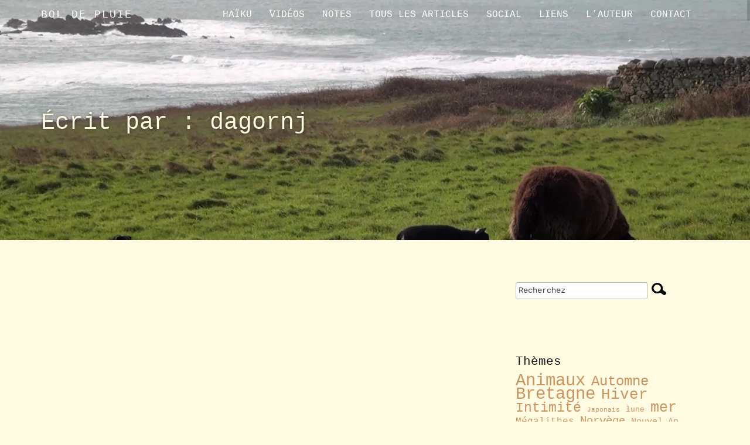

--- FILE ---
content_type: text/html; charset=UTF-8
request_url: http://www.boldepluie.com/author/dagornj/page/5
body_size: 72779
content:
<!doctype html>
<html lang="fr-FR">
    <head>
        <meta charset="utf-8">
        <meta http-equiv="X-UA-Compatible" content="IE=edge,chrome=1">
        <meta name="viewport" content="width=device-width, initial-scale=1.0">
        <link rel="pingback" href="http://www.boldepluie.com/xmlrpc.php" />
        <title>Jonas Dagorn &#8211; Page 5 &#8211; Bol de pluie</title>
<link rel='dns-prefetch' href='//s0.wp.com' />
<link rel='dns-prefetch' href='//fonts.googleapis.com' />
<link rel='dns-prefetch' href='//s.w.org' />
<link rel="alternate" type="application/rss+xml" title="Bol de pluie &raquo; Flux" href="http://www.boldepluie.com/feed" />
<link rel="alternate" type="application/rss+xml" title="Bol de pluie &raquo; Flux des commentaires" href="http://www.boldepluie.com/comments/feed" />
<link rel="alternate" type="application/rss+xml" title="Bol de pluie &raquo; Flux des articles écrits par Jonas Dagorn" href="http://www.boldepluie.com/author/dagornj/feed" />
		<script type="text/javascript">
			window._wpemojiSettings = {"baseUrl":"https:\/\/s.w.org\/images\/core\/emoji\/2.2.1\/72x72\/","ext":".png","svgUrl":"https:\/\/s.w.org\/images\/core\/emoji\/2.2.1\/svg\/","svgExt":".svg","source":{"concatemoji":"http:\/\/www.boldepluie.com\/wp-includes\/js\/wp-emoji-release.min.js?ver=4.7.29"}};
			!function(t,a,e){var r,n,i,o=a.createElement("canvas"),l=o.getContext&&o.getContext("2d");function c(t){var e=a.createElement("script");e.src=t,e.defer=e.type="text/javascript",a.getElementsByTagName("head")[0].appendChild(e)}for(i=Array("flag","emoji4"),e.supports={everything:!0,everythingExceptFlag:!0},n=0;n<i.length;n++)e.supports[i[n]]=function(t){var e,a=String.fromCharCode;if(!l||!l.fillText)return!1;switch(l.clearRect(0,0,o.width,o.height),l.textBaseline="top",l.font="600 32px Arial",t){case"flag":return(l.fillText(a(55356,56826,55356,56819),0,0),o.toDataURL().length<3e3)?!1:(l.clearRect(0,0,o.width,o.height),l.fillText(a(55356,57331,65039,8205,55356,57096),0,0),e=o.toDataURL(),l.clearRect(0,0,o.width,o.height),l.fillText(a(55356,57331,55356,57096),0,0),e!==o.toDataURL());case"emoji4":return l.fillText(a(55357,56425,55356,57341,8205,55357,56507),0,0),e=o.toDataURL(),l.clearRect(0,0,o.width,o.height),l.fillText(a(55357,56425,55356,57341,55357,56507),0,0),e!==o.toDataURL()}return!1}(i[n]),e.supports.everything=e.supports.everything&&e.supports[i[n]],"flag"!==i[n]&&(e.supports.everythingExceptFlag=e.supports.everythingExceptFlag&&e.supports[i[n]]);e.supports.everythingExceptFlag=e.supports.everythingExceptFlag&&!e.supports.flag,e.DOMReady=!1,e.readyCallback=function(){e.DOMReady=!0},e.supports.everything||(r=function(){e.readyCallback()},a.addEventListener?(a.addEventListener("DOMContentLoaded",r,!1),t.addEventListener("load",r,!1)):(t.attachEvent("onload",r),a.attachEvent("onreadystatechange",function(){"complete"===a.readyState&&e.readyCallback()})),(r=e.source||{}).concatemoji?c(r.concatemoji):r.wpemoji&&r.twemoji&&(c(r.twemoji),c(r.wpemoji)))}(window,document,window._wpemojiSettings);
		</script>
		<style type="text/css">
img.wp-smiley,
img.emoji {
	display: inline !important;
	border: none !important;
	box-shadow: none !important;
	height: 1em !important;
	width: 1em !important;
	margin: 0 .07em !important;
	vertical-align: -0.1em !important;
	background: none !important;
	padding: 0 !important;
}
</style>
<link rel='stylesheet' id='responsive-lightbox-nivo-css'  href='http://www.boldepluie.com/wp-content/plugins/responsive-lightbox/assets/nivo/nivo-lightbox.min.css?ver=1.6.12' type='text/css' media='all' />
<link rel='stylesheet' id='responsive-lightbox-nivo-default-css'  href='http://www.boldepluie.com/wp-content/plugins/responsive-lightbox/assets/nivo/themes/default/default.css?ver=1.6.12' type='text/css' media='all' />
<link rel='stylesheet' id='mediaelement-css'  href='http://www.boldepluie.com/wp-includes/js/mediaelement/mediaelementplayer.min.css?ver=2.22.0' type='text/css' media='all' />
<link rel='stylesheet' id='wp-mediaelement-css'  href='http://www.boldepluie.com/wp-includes/js/mediaelement/wp-mediaelement.min.css?ver=4.7.29' type='text/css' media='all' />
<link rel='stylesheet' id='bootstrap-css'  href='http://www.boldepluie.com/wp-content/themes/juniper/assets/css/bootstrap.min.css?ver=4.7.29' type='text/css' media='all' />
<link rel='stylesheet' id='juniper_bootstrap_fix-css'  href='http://www.boldepluie.com/wp-content/themes/juniper/assets/css/bootstrap-fix.css?ver=4.7.29' type='text/css' media='all' />
<link rel='stylesheet' id='font-awesome-css'  href='http://www.boldepluie.com/wp-content/themes/juniper/assets/css/font-awesome.min.css?ver=4.7.29' type='text/css' media='all' />
<link rel='stylesheet' id='magnific-popup-css'  href='http://www.boldepluie.com/wp-content/themes/juniper/assets/css/magnific-popup.css?ver=4.7.29' type='text/css' media='all' />
<link rel='stylesheet' id='font-lato-css'  href='//fonts.googleapis.com/css?family=Lato%3A100%2C300%2C400%2C700%2C900&#038;ver=4.7.29' type='text/css' media='all' />
<link rel='stylesheet' id='juniper-style-css'  href='http://www.boldepluie.com/wp-content/themes/juniper/style.css?ver=4.7.29' type='text/css' media='all' />
<link rel='stylesheet' id='recent-posts-widget-with-thumbnails-public-style-css'  href='http://www.boldepluie.com/wp-content/plugins/recent-posts-widget-with-thumbnails/public.css?ver=7.0.2' type='text/css' media='all' />
<link rel='stylesheet' id='__EPYT__style-css'  href='http://www.boldepluie.com/wp-content/plugins/youtube-embed-plus/styles/ytprefs.min.css?ver=14.1.4.1' type='text/css' media='all' />
<style id='__EPYT__style-inline-css' type='text/css'>

                .epyt-gallery-thumb {
                        width: 20%;
                }
                
                         @media (min-width:0px) and (max-width: 767px) {
                            .epyt-gallery-rowbreak {
                                display: none;
                            }
                            .epyt-gallery-allthumbs[class*="epyt-cols"] .epyt-gallery-thumb {
                                width: 100% !important;
                            }
                          }
</style>
<link rel='stylesheet' id='kirki-styles-juniper-config-css'  href='http://www.boldepluie.com/wp-content/themes/juniper/inc/kirki/assets/css/kirki-styles.css' type='text/css' media='all' />
<style id='kirki-styles-juniper-config-inline-css' type='text/css'>
.frontpage-featured{background-color:#FFFAE2;}.frontpage-action1{background-color:#FFFAE2;}.frontpage-about{background-color:#FFFAE2;}.frontpage-action2{background-color:#FFFAE2;}.frontpage-team{background-color:#FFFAE2;}.frontpage-social{background-color:#FFFAE2;}.frontpage-test{background-color:#FFFAE2;}.frontpage-news{background-color:#FFFAE2;}.frontpage-banner{background-color:#FFFAE2;}
</style>
<link rel='stylesheet' id='jetpack_css-css'  href='http://www.boldepluie.com/wp-content/plugins/jetpack/css/jetpack.css?ver=5.5.5' type='text/css' media='all' />
<script type='text/javascript' src='http://www.boldepluie.com/wp-includes/js/jquery/jquery.js?ver=1.12.4'></script>
<script type='text/javascript' src='http://www.boldepluie.com/wp-includes/js/jquery/jquery-migrate.min.js?ver=1.4.1'></script>
<script type='text/javascript' src='http://www.boldepluie.com/wp-content/plugins/responsive-lightbox/assets/nivo/nivo-lightbox.min.js?ver=1.6.12'></script>
<script type='text/javascript'>
/* <![CDATA[ */
var rlArgs = {"script":"nivo","selector":"lightbox","customEvents":"","activeGalleries":"1","effect":"fadeScale","clickOverlayToClose":"1","keyboardNav":"1","errorMessage":"D\u00e9sol\u00e9, commande indisponible."};
/* ]]> */
</script>
<script type='text/javascript' src='http://www.boldepluie.com/wp-content/plugins/responsive-lightbox/js/front.js?ver=1.6.12'></script>
<script type='text/javascript'>
/* <![CDATA[ */
var _EPYT_ = {"ajaxurl":"http:\/\/www.boldepluie.com\/wp-admin\/admin-ajax.php","security":"c8bc98a38d","gallery_scrolloffset":"90","eppathtoscripts":"http:\/\/www.boldepluie.com\/wp-content\/plugins\/youtube-embed-plus\/scripts\/","eppath":"http:\/\/www.boldepluie.com\/wp-content\/plugins\/youtube-embed-plus\/","epresponsiveselector":"[\"iframe.__youtube_prefs_widget__\"]","epdovol":"1","version":"14.1.4.1","evselector":"iframe.__youtube_prefs__[src], iframe[src*=\"youtube.com\/embed\/\"], iframe[src*=\"youtube-nocookie.com\/embed\/\"]","ajax_compat":"","ytapi_load":"light","pause_others":"","stopMobileBuffer":"1","facade_mode":"","not_live_on_channel":"","vi_active":"","vi_js_posttypes":[]};
/* ]]> */
</script>
<script type='text/javascript' src='http://www.boldepluie.com/wp-content/plugins/youtube-embed-plus/scripts/ytprefs.min.js?ver=14.1.4.1'></script>
<link rel='https://api.w.org/' href='http://www.boldepluie.com/wp-json/' />
<link rel="EditURI" type="application/rsd+xml" title="RSD" href="http://www.boldepluie.com/xmlrpc.php?rsd" />
<link rel="wlwmanifest" type="application/wlwmanifest+xml" href="http://www.boldepluie.com/wp-includes/wlwmanifest.xml" /> 
<meta name="generator" content="WordPress 4.7.29" />

<link rel='dns-prefetch' href='//jetpack.wordpress.com'/>
<link rel='dns-prefetch' href='//s0.wp.com'/>
<link rel='dns-prefetch' href='//s1.wp.com'/>
<link rel='dns-prefetch' href='//s2.wp.com'/>
<link rel='dns-prefetch' href='//public-api.wordpress.com'/>
<link rel='dns-prefetch' href='//0.gravatar.com'/>
<link rel='dns-prefetch' href='//1.gravatar.com'/>
<link rel='dns-prefetch' href='//2.gravatar.com'/>
<link rel='dns-prefetch' href='//i0.wp.com'/>
<link rel='dns-prefetch' href='//i1.wp.com'/>
<link rel='dns-prefetch' href='//i2.wp.com'/>
<style type='text/css'>img#wpstats{display:none}</style>        <!--[if lt IE 9]>
            <script src="http://www.boldepluie.com/wp-content/themes/juniper/js/html5shiv.js"></script>
            <script src="http://www.boldepluie.com/wp-content/themes/juniper/js/respond.min.js"></script>
        <![endif]-->
    		<style type="text/css">.recentcomments a{display:inline !important;padding:0 !important;margin:0 !important;}</style>
		<meta name="description" content="Voir tous les articles de Jonas Dagorn sur Bol de pluie" />
<style type="text/css" id="custom-background-css">
body.custom-background { background-color: #fffae2; background-image: url("http://www.boldepluie.com/wp-content/uploads/2017/01/bandeaufougeresous2.jpg"); background-position: left top; background-size: auto; background-repeat: no-repeat; background-attachment: scroll; }
</style>

<!-- Jetpack Open Graph Tags -->
<meta property="og:type" content="profile" />
<meta property="og:title" content="Jonas Dagorn" />
<meta property="og:url" content="http://www.boldepluie.com" />
<meta property="profile:first_name" content="Jonas" />
<meta property="profile:last_name" content="Dagorn" />
<meta property="og:site_name" content="Bol de pluie" />
<meta property="og:image" content="http://2.gravatar.com/avatar/edbd9e160e9c7161b53a294f92eb316e?s=200&amp;d=mm&amp;r=g" />
<meta property="og:locale" content="fr_FR" />
<link rel="icon" href="https://i1.wp.com/www.boldepluie.com/wp-content/uploads/2016/12/fougere_ico.jpg?fit=32%2C32" sizes="32x32" />
<link rel="icon" href="https://i1.wp.com/www.boldepluie.com/wp-content/uploads/2016/12/fougere_ico.jpg?fit=192%2C192" sizes="192x192" />
<link rel="apple-touch-icon-precomposed" href="https://i1.wp.com/www.boldepluie.com/wp-content/uploads/2016/12/fougere_ico.jpg?fit=180%2C180" />
<meta name="msapplication-TileImage" content="https://i1.wp.com/www.boldepluie.com/wp-content/uploads/2016/12/fougere_ico.jpg?fit=270%2C270" />
    </head>
    <body class="archive paged author author-dagornj author-1 custom-background paged-5 author-paged-5">
        <header id="home">
            <nav id="menu_row" class="navbar navbar-default inbanner" role="navigation">
    <div class="container">
        <div class="navbar-header">
            <button type="button" class="navbar-toggle" data-toggle="collapse" data-target=".navbar-ex1-collapse">
                <span class="sr-only">Toggle navigation</span>
                <span class="icon-bar"></span>
                <span class="icon-bar"></span>
                <span class="icon-bar"></span>
            </button>

            <a class="navbar-brand" href="http://www.boldepluie.com/">
            Bol de pluie            </a>
        </div>

        <div class="collapse navbar-collapse navbar-ex1-collapse"><ul id="menu-menu-1" class="nav navbar-nav"><li id="menu-item-584" class="menu-item menu-item-type-taxonomy menu-item-object-category menu-item-584"><a title="Haïku" href="http://www.boldepluie.com/category/haiku">Haïku</a></li>
<li id="menu-item-211" class="menu-item menu-item-type-post_type menu-item-object-page menu-item-211"><a title="Vidéos" href="http://www.boldepluie.com/haiscope">Vidéos</a></li>
<li id="menu-item-230" class="menu-item menu-item-type-custom menu-item-object-custom menu-item-230"><a title="Notes" href="http://www.boldepluie.com/notes">Notes</a></li>
<li id="menu-item-349" class="menu-item menu-item-type-custom menu-item-object-custom menu-item-349"><a title="Tous les articles" href="http://www.boldepluie.com/blog">Tous les articles</a></li>
<li id="menu-item-232" class="menu-item menu-item-type-custom menu-item-object-custom menu-item-232"><a title="Social" href="http://boldepluie.com/#ailleurs">Social</a></li>
<li id="menu-item-85" class="menu-item menu-item-type-custom menu-item-object-custom menu-item-85"><a title="liens" href="http://boldepluie.com/#liens">liens</a></li>
<li id="menu-item-350" class="menu-item menu-item-type-custom menu-item-object-custom menu-item-350"><a title="L&#039;auteur" href="http://boldepluie.com/#auteur">L&rsquo;auteur</a></li>
<li id="menu-item-84" class="menu-item menu-item-type-custom menu-item-object-custom menu-item-84"><a title="contact" href="http://boldepluie.com/#contact">contact</a></li>
</ul></div>    </div>
</nav>


 
            <section class="subpage-banner parallax_active"  data-parallax='scroll' data-image-src='https://i2.wp.com/www.boldepluie.com/wp-content/uploads/2024/04/parmilesagneaux1600.jpg?fit=1600%2C900' style='background: rgba(0, 0, 0, 0);'>
            <div class="container">
                <div class="banner-wrap" data-sr='wait 0.4s, scale up 25%'>
                    <h1 class="banner-title">Écrit par : dagornj</h1>
                </div>    
            </div>    
        </section> 
        </header><div class='container'><div class="main_content content row">
    <div class="col-sm-8 blog_content_col ">
                        <div class="frontpage-post post-2524 post type-post status-publish format-standard has-post-thumbnail hentry category-haiscope tag-animaux tag-intimite tag-ouessant tag-printemps" data-sr="wait 0.1s, scale up 25%">
                    <img width="750" height="500" src="https://i2.wp.com/www.boldepluie.com/wp-content/uploads/2024/04/parmilesagneaux1600.jpg?resize=750%2C500" class="juniper_750_500 img-responsive wp-post-image" alt="Haïscope #2281 : Parmi les agneaux" srcset="https://i2.wp.com/www.boldepluie.com/wp-content/uploads/2024/04/parmilesagneaux1600.jpg?resize=750%2C500 750w, https://i2.wp.com/www.boldepluie.com/wp-content/uploads/2024/04/parmilesagneaux1600.jpg?zoom=2&amp;resize=750%2C500 1500w" sizes="(max-width: 750px) 100vw, 750px" />                    <div class="frontpage-post-content">
                        <h2><a href="http://www.boldepluie.com/haiscope/parmi-les-agneaux-2">Haïscope #2281 : Parmi les agneaux</a></h2>
                        <p class="meta">
                        31. Mar, 2024 par <a href="http://www.boldepluie.com/author/dagornj" title="Articles par Jonas Dagorn" rel="author">Jonas Dagorn</a></p>
                        <p>Play video &nbsp;</p>
                    </div>
                </div>
                                <div class="frontpage-post post-2521 post type-post status-publish format-standard has-post-thumbnail hentry category-haiku tag-animaux tag-intimite tag-ouessant tag-printemps" data-sr="wait 0.1s, scale up 25%">
                    <img width="750" height="500" src="https://i0.wp.com/www.boldepluie.com/wp-content/uploads/2024/04/parmilesagneaux16002.jpg?resize=750%2C500" class="juniper_750_500 img-responsive wp-post-image" alt="Haïku #2281 : Parmi les agneaux" srcset="https://i0.wp.com/www.boldepluie.com/wp-content/uploads/2024/04/parmilesagneaux16002.jpg?resize=750%2C500 750w, https://i0.wp.com/www.boldepluie.com/wp-content/uploads/2024/04/parmilesagneaux16002.jpg?zoom=2&amp;resize=750%2C500 1500w" sizes="(max-width: 750px) 100vw, 750px" />                    <div class="frontpage-post-content">
                        <h2><a href="http://www.boldepluie.com/haiku/parmi-les-agneaux">Haïku #2281 : Parmi les agneaux</a></h2>
                        <p class="meta">
                        31. Mar, 2024 par <a href="http://www.boldepluie.com/author/dagornj" title="Articles par Jonas Dagorn" rel="author">Jonas Dagorn</a></p>
                        <p>Parmi les agneaux le poète bientôt chauve compte sur ses doigts &nbsp;</p>
                    </div>
                </div>
                                <div class="frontpage-post post-2518 post type-post status-publish format-standard has-post-thumbnail hentry category-haiscope tag-hiver tag-norvege tag-voyages" data-sr="wait 0.1s, scale up 25%">
                    <img width="750" height="500" src="https://i2.wp.com/www.boldepluie.com/wp-content/uploads/2024/04/nuitpolaire1600.jpg?resize=750%2C500" class="juniper_750_500 img-responsive wp-post-image" alt="Haïscope 1093 : Nuit polaire" srcset="https://i2.wp.com/www.boldepluie.com/wp-content/uploads/2024/04/nuitpolaire1600.jpg?resize=750%2C500 750w, https://i2.wp.com/www.boldepluie.com/wp-content/uploads/2024/04/nuitpolaire1600.jpg?zoom=2&amp;resize=750%2C500 1500w" sizes="(max-width: 750px) 100vw, 750px" />                    <div class="frontpage-post-content">
                        <h2><a href="http://www.boldepluie.com/haiscope/nuit-polaire-2">Haïscope #1093 : Nuit polaire</a></h2>
                        <p class="meta">
                        27. Mar, 2024 par <a href="http://www.boldepluie.com/author/dagornj" title="Articles par Jonas Dagorn" rel="author">Jonas Dagorn</a></p>
                        <p>Play video &nbsp;</p>
                    </div>
                </div>
                                <div class="frontpage-post post-2515 post type-post status-publish format-standard has-post-thumbnail hentry category-haiscope tag-hiver tag-mer tag-norvege tag-voyages" data-sr="wait 0.1s, scale up 25%">
                    <img width="750" height="500" src="https://i1.wp.com/www.boldepluie.com/wp-content/uploads/2024/04/lanuitlesneiges1600.jpg?resize=750%2C500" class="juniper_750_500 img-responsive wp-post-image" alt="Haïscope #124 : La nuit, les neiges" srcset="https://i1.wp.com/www.boldepluie.com/wp-content/uploads/2024/04/lanuitlesneiges1600.jpg?resize=750%2C500 750w, https://i1.wp.com/www.boldepluie.com/wp-content/uploads/2024/04/lanuitlesneiges1600.jpg?zoom=2&amp;resize=750%2C500 1500w" sizes="(max-width: 750px) 100vw, 750px" />                    <div class="frontpage-post-content">
                        <h2><a href="http://www.boldepluie.com/haiscope/la-nuit-les-neiges-affutees-2">Haïscope #124 : La nuit, les neiges affûtées</a></h2>
                        <p class="meta">
                        24. Mar, 2024 par <a href="http://www.boldepluie.com/author/dagornj" title="Articles par Jonas Dagorn" rel="author">Jonas Dagorn</a></p>
                        <p>Play video &nbsp;</p>
                    </div>
                </div>
                                <div class="frontpage-post post-2510 post type-post status-publish format-standard has-post-thumbnail hentry category-haiscope tag-ouessant tag-printemps tag-societe" data-sr="wait 0.1s, scale up 25%">
                    <img width="750" height="500" src="https://i2.wp.com/www.boldepluie.com/wp-content/uploads/2024/03/nouscontrelevent1600.jpg?resize=750%2C500" class="juniper_750_500 img-responsive wp-post-image" alt="Haïscope #2280 : Nous contre le vent" srcset="https://i2.wp.com/www.boldepluie.com/wp-content/uploads/2024/03/nouscontrelevent1600.jpg?resize=750%2C500 750w, https://i2.wp.com/www.boldepluie.com/wp-content/uploads/2024/03/nouscontrelevent1600.jpg?zoom=2&amp;resize=750%2C500 1500w" sizes="(max-width: 750px) 100vw, 750px" />                    <div class="frontpage-post-content">
                        <h2><a href="http://www.boldepluie.com/haiscope/nous-contre-le-vent-2">Haïscope #2280 : Nous contre le vent</a></h2>
                        <p class="meta">
                        20. Mar, 2024 par <a href="http://www.boldepluie.com/author/dagornj" title="Articles par Jonas Dagorn" rel="author">Jonas Dagorn</a></p>
                        <p>Play video &nbsp;</p>
                    </div>
                </div>
                                <div class="frontpage-post post-2507 post type-post status-publish format-standard has-post-thumbnail hentry category-haiku tag-hiver tag-ouessant tag-societe" data-sr="wait 0.1s, scale up 25%">
                    <img width="750" height="500" src="https://i0.wp.com/www.boldepluie.com/wp-content/uploads/2024/03/nouscontrelevent16002.jpg?resize=750%2C500" class="juniper_750_500 img-responsive wp-post-image" alt="Haïku #2280 : Nous contre le vent" srcset="https://i0.wp.com/www.boldepluie.com/wp-content/uploads/2024/03/nouscontrelevent16002.jpg?resize=750%2C500 750w, https://i0.wp.com/www.boldepluie.com/wp-content/uploads/2024/03/nouscontrelevent16002.jpg?zoom=2&amp;resize=750%2C500 1500w" sizes="(max-width: 750px) 100vw, 750px" />                    <div class="frontpage-post-content">
                        <h2><a href="http://www.boldepluie.com/haiku/nous-contre-le-vent">Haïku #2280 : Nous contre le vent</a></h2>
                        <p class="meta">
                        20. Mar, 2024 par <a href="http://www.boldepluie.com/author/dagornj" title="Articles par Jonas Dagorn" rel="author">Jonas Dagorn</a></p>
                        <p>Nous contre le vent de retour du Roc&rsquo;h ar Mor la première étoile &nbsp;</p>
                    </div>
                </div>
                                <div class="frontpage-post post-2504 post type-post status-publish format-standard has-post-thumbnail hentry category-haiku tag-hiver tag-intimite tag-norvege" data-sr="wait 0.1s, scale up 25%">
                    <img width="750" height="500" src="https://i1.wp.com/www.boldepluie.com/wp-content/uploads/2024/03/Lesteakdebaleine16002.jpg?resize=750%2C500" class="juniper_750_500 img-responsive wp-post-image" alt="Haïku #1262 : Le steak de baleine" srcset="https://i1.wp.com/www.boldepluie.com/wp-content/uploads/2024/03/Lesteakdebaleine16002.jpg?resize=750%2C500 750w, https://i1.wp.com/www.boldepluie.com/wp-content/uploads/2024/03/Lesteakdebaleine16002.jpg?zoom=2&amp;resize=750%2C500 1500w" sizes="(max-width: 750px) 100vw, 750px" />                    <div class="frontpage-post-content">
                        <h2><a href="http://www.boldepluie.com/haiku/le-steak-de-baleine-2">Haïku #1262 : Le steak de baleine</a></h2>
                        <p class="meta">
                        17. Mar, 2024 par <a href="http://www.boldepluie.com/author/dagornj" title="Articles par Jonas Dagorn" rel="author">Jonas Dagorn</a></p>
                        <p>Le steak de baleine me ramène à mon prénom laissé sur la grève &nbsp;</p>
                    </div>
                </div>
                                <div class="frontpage-post post-2501 post type-post status-publish format-standard has-post-thumbnail hentry category-haiscope tag-animaux tag-hiver tag-intimite tag-norvege tag-voyages" data-sr="wait 0.1s, scale up 25%">
                    <img width="750" height="500" src="https://i1.wp.com/www.boldepluie.com/wp-content/uploads/2024/03/Lesteakdebaleine1600.jpg?resize=750%2C500" class="juniper_750_500 img-responsive wp-post-image" alt="Haïscope #1262 : Le steak de baleine" srcset="https://i1.wp.com/www.boldepluie.com/wp-content/uploads/2024/03/Lesteakdebaleine1600.jpg?resize=750%2C500 750w, https://i1.wp.com/www.boldepluie.com/wp-content/uploads/2024/03/Lesteakdebaleine1600.jpg?zoom=2&amp;resize=750%2C500 1500w" sizes="(max-width: 750px) 100vw, 750px" />                    <div class="frontpage-post-content">
                        <h2><a href="http://www.boldepluie.com/haiscope/le-steak-de-baleine">Haïscope #1262 : Le steak de baleine</a></h2>
                        <p class="meta">
                        17. Mar, 2024 par <a href="http://www.boldepluie.com/author/dagornj" title="Articles par Jonas Dagorn" rel="author">Jonas Dagorn</a></p>
                        <p>Play video &nbsp;</p>
                    </div>
                </div>
                                <div class="frontpage-post post-2494 post type-post status-publish format-standard has-post-thumbnail hentry category-haiku tag-animaux tag-hiver tag-mer tag-ouessant" data-sr="wait 0.1s, scale up 25%">
                    <img width="750" height="500" src="https://i2.wp.com/www.boldepluie.com/wp-content/uploads/2024/03/faceaunividic16002.jpg?resize=750%2C500" class="juniper_750_500 img-responsive wp-post-image" alt="Haïku #2282 : Face au Nividic" srcset="https://i2.wp.com/www.boldepluie.com/wp-content/uploads/2024/03/faceaunividic16002.jpg?resize=750%2C500 750w, https://i2.wp.com/www.boldepluie.com/wp-content/uploads/2024/03/faceaunividic16002.jpg?zoom=2&amp;resize=750%2C500 1500w" sizes="(max-width: 750px) 100vw, 750px" />                    <div class="frontpage-post-content">
                        <h2><a href="http://www.boldepluie.com/haiku/face-au-nividic">Haïku #2282 : Face au Nividic</a></h2>
                        <p class="meta">
                        10. Mar, 2024 par <a href="http://www.boldepluie.com/author/dagornj" title="Articles par Jonas Dagorn" rel="author">Jonas Dagorn</a></p>
                        <p>Face au Nividic avant qu&rsquo;ils ne soient tondus mes cheveux au vent &nbsp;</p>
                    </div>
                </div>
                                <div class="frontpage-post post-2497 post type-post status-publish format-standard has-post-thumbnail hentry category-haiscope tag-animaux tag-intimite tag-mer tag-ouessant" data-sr="wait 0.1s, scale up 25%">
                    <img width="750" height="500" src="https://i1.wp.com/www.boldepluie.com/wp-content/uploads/2024/03/faceaunividic1600.jpg?resize=750%2C500" class="juniper_750_500 img-responsive wp-post-image" alt="Haïscope #2282 : Face au Nividic" srcset="https://i1.wp.com/www.boldepluie.com/wp-content/uploads/2024/03/faceaunividic1600.jpg?resize=750%2C500 750w, https://i1.wp.com/www.boldepluie.com/wp-content/uploads/2024/03/faceaunividic1600.jpg?zoom=2&amp;resize=750%2C500 1500w" sizes="(max-width: 750px) 100vw, 750px" />                    <div class="frontpage-post-content">
                        <h2><a href="http://www.boldepluie.com/haiscope/face-au-nividic-2">Haïscope #2282 : Face au Nividic</a></h2>
                        <p class="meta">
                        10. Mar, 2024 par <a href="http://www.boldepluie.com/author/dagornj" title="Articles par Jonas Dagorn" rel="author">Jonas Dagorn</a></p>
                        <p>Play video &nbsp;</p>
                    </div>
                </div>
                                <div class="frontpage-post post-2490 post type-post status-publish format-standard has-post-thumbnail hentry category-haiku tag-animaux tag-hiver tag-norvege tag-voyages" data-sr="wait 0.1s, scale up 25%">
                    <img width="750" height="500" src="https://i2.wp.com/www.boldepluie.com/wp-content/uploads/2024/03/larchipeldelouest16002.jpg?resize=750%2C500" class="juniper_750_500 img-responsive wp-post-image" alt="Haïku #1313 : L&#039;archipel de l&#039;ouest" srcset="https://i2.wp.com/www.boldepluie.com/wp-content/uploads/2024/03/larchipeldelouest16002.jpg?resize=750%2C500 750w, https://i2.wp.com/www.boldepluie.com/wp-content/uploads/2024/03/larchipeldelouest16002.jpg?zoom=2&amp;resize=750%2C500 1500w" sizes="(max-width: 750px) 100vw, 750px" />                    <div class="frontpage-post-content">
                        <h2><a href="http://www.boldepluie.com/haiku/larchipel-de-louest-2">Haïku #1313 : L&rsquo;archipel de l&rsquo;ouest</a></h2>
                        <p class="meta">
                        4. Mar, 2024 par <a href="http://www.boldepluie.com/author/dagornj" title="Articles par Jonas Dagorn" rel="author">Jonas Dagorn</a></p>
                        <p>L’archipel de l’ouest heurté par le saut des vagues quand soufflent les orques &nbsp;</p>
                    </div>
                </div>
                                <div class="frontpage-post post-2486 post type-post status-publish format-standard has-post-thumbnail hentry category-haiscope tag-animaux tag-hiver tag-norvege tag-voyages" data-sr="wait 0.1s, scale up 25%">
                    <img width="750" height="500" src="https://i0.wp.com/www.boldepluie.com/wp-content/uploads/2024/03/larchipeldelouest1600.jpg?resize=750%2C500" class="juniper_750_500 img-responsive wp-post-image" alt="Haïscope #1313 : L&#039;archipel de l&#039;ouest" srcset="https://i0.wp.com/www.boldepluie.com/wp-content/uploads/2024/03/larchipeldelouest1600.jpg?resize=750%2C500 750w, https://i0.wp.com/www.boldepluie.com/wp-content/uploads/2024/03/larchipeldelouest1600.jpg?zoom=2&amp;resize=750%2C500 1500w" sizes="(max-width: 750px) 100vw, 750px" />                    <div class="frontpage-post-content">
                        <h2><a href="http://www.boldepluie.com/haiscope/larchipel-de-louest">Haïscope #1313 : L&rsquo;archipel de l&rsquo;ouest</a></h2>
                        <p class="meta">
                        4. Mar, 2024 par <a href="http://www.boldepluie.com/author/dagornj" title="Articles par Jonas Dagorn" rel="author">Jonas Dagorn</a></p>
                        <p>Play video &nbsp;</p>
                    </div>
                </div>
                                <div class="frontpage-post post-2481 post type-post status-publish format-standard has-post-thumbnail hentry category-haiscope tag-animaux tag-mer tag-ouessant" data-sr="wait 0.1s, scale up 25%">
                    <img width="750" height="500" src="https://i1.wp.com/www.boldepluie.com/wp-content/uploads/2024/02/maclope1600.jpg?resize=750%2C500" class="juniper_750_500 img-responsive wp-post-image" alt="Haïscope #759 : Ma clope allumée" srcset="https://i1.wp.com/www.boldepluie.com/wp-content/uploads/2024/02/maclope1600.jpg?resize=750%2C500 750w, https://i1.wp.com/www.boldepluie.com/wp-content/uploads/2024/02/maclope1600.jpg?zoom=2&amp;resize=750%2C500 1500w" sizes="(max-width: 750px) 100vw, 750px" />                    <div class="frontpage-post-content">
                        <h2><a href="http://www.boldepluie.com/haiscope/ma-clope-allumee-2">Haïscope #759 : Ma clope allumée</a></h2>
                        <p class="meta">
                        18. Fév, 2024 par <a href="http://www.boldepluie.com/author/dagornj" title="Articles par Jonas Dagorn" rel="author">Jonas Dagorn</a></p>
                        <p>Play video &nbsp;</p>
                    </div>
                </div>
                                <div class="frontpage-post post-2477 post type-post status-publish format-standard has-post-thumbnail hentry category-haiku tag-hiver tag-intimite tag-mer tag-ouessant" data-sr="wait 0.1s, scale up 25%">
                    <img width="750" height="500" src="https://i2.wp.com/www.boldepluie.com/wp-content/uploads/2024/02/maclope16002.jpg?resize=750%2C500" class="juniper_750_500 img-responsive wp-post-image" alt="Haïku #759 : Ma clope allumée" srcset="https://i2.wp.com/www.boldepluie.com/wp-content/uploads/2024/02/maclope16002.jpg?resize=750%2C500 750w, https://i2.wp.com/www.boldepluie.com/wp-content/uploads/2024/02/maclope16002.jpg?zoom=2&amp;resize=750%2C500 1500w" sizes="(max-width: 750px) 100vw, 750px" />                    <div class="frontpage-post-content">
                        <h2><a href="http://www.boldepluie.com/haiku/ma-clope-allumee">Haïku #759 : Ma clope allumée</a></h2>
                        <p class="meta">
                        18. Fév, 2024 par <a href="http://www.boldepluie.com/author/dagornj" title="Articles par Jonas Dagorn" rel="author">Jonas Dagorn</a></p>
                        <p>Ma clope allumée le vent transforme le champ en mer déchaînée &nbsp;</p>
                    </div>
                </div>
                                <div class="frontpage-post post-2470 post type-post status-publish format-standard has-post-thumbnail hentry category-haiscope tag-animaux tag-hiver tag-norvege tag-voyages" data-sr="wait 0.1s, scale up 25%">
                    <img width="750" height="500" src="https://i0.wp.com/www.boldepluie.com/wp-content/uploads/2024/02/silbaissait1600.jpg?resize=750%2C500" class="juniper_750_500 img-responsive wp-post-image" alt="Haïscope #1965 : S&#039;il baissait encore le soleil" srcset="https://i0.wp.com/www.boldepluie.com/wp-content/uploads/2024/02/silbaissait1600.jpg?resize=750%2C500 750w, https://i0.wp.com/www.boldepluie.com/wp-content/uploads/2024/02/silbaissait1600.jpg?zoom=2&amp;resize=750%2C500 1500w" sizes="(max-width: 750px) 100vw, 750px" />                    <div class="frontpage-post-content">
                        <h2><a href="http://www.boldepluie.com/haiscope/sil-baissait-encore-le-soleil-2">Haïscope #1965 : S&rsquo;il baissait encore le soleil</a></h2>
                        <p class="meta">
                        15. Fév, 2024 par <a href="http://www.boldepluie.com/author/dagornj" title="Articles par Jonas Dagorn" rel="author">Jonas Dagorn</a></p>
                        <p>Play video &nbsp;</p>
                    </div>
                </div>
                                <div class="frontpage-post post-2467 post type-post status-publish format-standard has-post-thumbnail hentry category-haiku tag-animaux tag-hiver tag-mer tag-norvege tag-voyages" data-sr="wait 0.1s, scale up 25%">
                    <img width="750" height="500" src="https://i0.wp.com/www.boldepluie.com/wp-content/uploads/2024/02/silbaissait16002.jpg?resize=750%2C500" class="juniper_750_500 img-responsive wp-post-image" alt="Haïku #1965 : S&#039;il baissait encore le soleil" srcset="https://i0.wp.com/www.boldepluie.com/wp-content/uploads/2024/02/silbaissait16002.jpg?resize=750%2C500 750w, https://i0.wp.com/www.boldepluie.com/wp-content/uploads/2024/02/silbaissait16002.jpg?zoom=2&amp;resize=750%2C500 1500w" sizes="(max-width: 750px) 100vw, 750px" />                    <div class="frontpage-post-content">
                        <h2><a href="http://www.boldepluie.com/haiku/sil-baissait-encore-le-soleil">Haïku #1965 : S&rsquo;il baissait encore le soleil</a></h2>
                        <p class="meta">
                        15. Fév, 2024 par <a href="http://www.boldepluie.com/author/dagornj" title="Articles par Jonas Dagorn" rel="author">Jonas Dagorn</a></p>
                        <p>S’il baissait encore le soleil percuterait pins et cheminées &nbsp;</p>
                    </div>
                </div>
                                <div class="frontpage-post post-2464 post type-post status-publish format-standard has-post-thumbnail hentry category-haiku tag-bretagne tag-hiver tag-vegetaux" data-sr="wait 0.1s, scale up 25%">
                    <img width="750" height="500" src="https://i1.wp.com/www.boldepluie.com/wp-content/uploads/2024/02/sanschercher16002.jpg?resize=750%2C500" class="juniper_750_500 img-responsive wp-post-image" alt="Haïku #769 : Sans chercher l&#039;astuce" srcset="https://i1.wp.com/www.boldepluie.com/wp-content/uploads/2024/02/sanschercher16002.jpg?resize=750%2C500 750w, https://i1.wp.com/www.boldepluie.com/wp-content/uploads/2024/02/sanschercher16002.jpg?zoom=2&amp;resize=750%2C500 1500w" sizes="(max-width: 750px) 100vw, 750px" />                    <div class="frontpage-post-content">
                        <h2><a href="http://www.boldepluie.com/haiku/sans-chercher-lastuce-2">Haïku #769 : Sans chercher l&rsquo;astuce</a></h2>
                        <p class="meta">
                        7. Fév, 2024 par <a href="http://www.boldepluie.com/author/dagornj" title="Articles par Jonas Dagorn" rel="author">Jonas Dagorn</a></p>
                        <p>Sans chercher l’astuce un enfant du premier coup fait trembler la pierre &nbsp;</p>
                    </div>
                </div>
                                <div class="frontpage-post post-2461 post type-post status-publish format-standard has-post-thumbnail hentry category-haiscope tag-animaux tag-bretagne tag-hiver tag-megalithes" data-sr="wait 0.1s, scale up 25%">
                    <img width="750" height="500" src="https://i1.wp.com/www.boldepluie.com/wp-content/uploads/2024/02/sanschercher1600.jpg?resize=750%2C500" class="juniper_750_500 img-responsive wp-post-image" alt="Haïscope #769 : Sans chercher l&#039;astuce" srcset="https://i1.wp.com/www.boldepluie.com/wp-content/uploads/2024/02/sanschercher1600.jpg?resize=750%2C500 750w, https://i1.wp.com/www.boldepluie.com/wp-content/uploads/2024/02/sanschercher1600.jpg?zoom=2&amp;resize=750%2C500 1500w" sizes="(max-width: 750px) 100vw, 750px" />                    <div class="frontpage-post-content">
                        <h2><a href="http://www.boldepluie.com/haiscope/sans-chercher-lastuce">Haïscope #769 : Sans chercher l&rsquo;astuce</a></h2>
                        <p class="meta">
                        7. Fév, 2024 par <a href="http://www.boldepluie.com/author/dagornj" title="Articles par Jonas Dagorn" rel="author">Jonas Dagorn</a></p>
                        <p>Play video &nbsp;</p>
                    </div>
                </div>
                                <div class="frontpage-post post-2452 post type-post status-publish format-standard has-post-thumbnail hentry category-haiku tag-hiver tag-intimite tag-norvege" data-sr="wait 0.1s, scale up 25%">
                    <img width="750" height="500" src="https://i0.wp.com/www.boldepluie.com/wp-content/uploads/2024/02/montagnes16002.jpg?resize=750%2C500" class="juniper_750_500 img-responsive wp-post-image" alt="Haïku #1135 : Montagnes de glace" srcset="https://i0.wp.com/www.boldepluie.com/wp-content/uploads/2024/02/montagnes16002.jpg?resize=750%2C500 750w, https://i0.wp.com/www.boldepluie.com/wp-content/uploads/2024/02/montagnes16002.jpg?zoom=2&amp;resize=750%2C500 1500w" sizes="(max-width: 750px) 100vw, 750px" />                    <div class="frontpage-post-content">
                        <h2><a href="http://www.boldepluie.com/haiku/montagnes-de-glace">Haïku #1135 : Montagnes de glace</a></h2>
                        <p class="meta">
                        3. Fév, 2024 par <a href="http://www.boldepluie.com/author/dagornj" title="Articles par Jonas Dagorn" rel="author">Jonas Dagorn</a></p>
                        <p>Montagnes de glace sandale en poils de tortue Han Shan mal luné &nbsp;</p>
                    </div>
                </div>
                                <div class="frontpage-post post-2456 post type-post status-publish format-standard has-post-thumbnail hentry category-haiscope tag-hiver tag-intimite tag-norvege" data-sr="wait 0.1s, scale up 25%">
                    <img width="750" height="500" src="https://i0.wp.com/www.boldepluie.com/wp-content/uploads/2024/02/montagnes1600.jpg?resize=750%2C500" class="juniper_750_500 img-responsive wp-post-image" alt="Haïscope #1135 : Montagnes de glace" srcset="https://i0.wp.com/www.boldepluie.com/wp-content/uploads/2024/02/montagnes1600.jpg?resize=750%2C500 750w, https://i0.wp.com/www.boldepluie.com/wp-content/uploads/2024/02/montagnes1600.jpg?zoom=2&amp;resize=750%2C500 1500w" sizes="(max-width: 750px) 100vw, 750px" />                    <div class="frontpage-post-content">
                        <h2><a href="http://www.boldepluie.com/haiscope/montagnes-de-glace-2">Haïscope #1135 : Montagnes de glace</a></h2>
                        <p class="meta">
                        3. Fév, 2024 par <a href="http://www.boldepluie.com/author/dagornj" title="Articles par Jonas Dagorn" rel="author">Jonas Dagorn</a></p>
                        <p>Play video &nbsp;</p>
                    </div>
                </div>
                <div class="paginate_links_wrap">
    <a class="prev page-numbers" href="http://www.boldepluie.com/author/dagornj/page/4">&laquo; Précédent</a>
<a class='page-numbers' href='http://www.boldepluie.com/author/dagornj/page/1'>1</a>
<span class="page-numbers dots">&hellip;</span>
<a class='page-numbers' href='http://www.boldepluie.com/author/dagornj/page/3'>3</a>
<a class='page-numbers' href='http://www.boldepluie.com/author/dagornj/page/4'>4</a>
<span class='page-numbers current'>5</span>
<a class='page-numbers' href='http://www.boldepluie.com/author/dagornj/page/6'>6</a>
<a class='page-numbers' href='http://www.boldepluie.com/author/dagornj/page/7'>7</a>
<span class="page-numbers dots">&hellip;</span>
<a class='page-numbers' href='http://www.boldepluie.com/author/dagornj/page/30'>30</a>
<a class="next page-numbers" href="http://www.boldepluie.com/author/dagornj/page/6">Suivant &raquo;</a></div>    </div>
    <div class="col-sm-4 blog_sidebar_col ">
        <div id="search-2" class="widget widget_search widget sidebar_widget"><form method="get" id="searchform" action="http://www.boldepluie.com/" ><input type="text" value="Recherchez" name="s" id="s"  onfocus="if(this.value==this.defaultValue)this.value='';" onblur="if(this.value=='')this.value=this.defaultValue;"/><input type="image" id="searchsubmit" src="http://www.boldepluie.com/wp-content/themes/juniper/assets/images/search_icon.jpg" />
                </form></div><div id="tag_cloud-2" class="widget widget_tag_cloud widget sidebar_widget"><h3 class="widget_title">Thèmes</h3><div class="tagcloud"><a href='http://www.boldepluie.com/tag/animaux' class='tag-link-24 tag-link-position-1' title='251 sujets' style='font-size: 22pt;'>Animaux</a>
<a href='http://www.boldepluie.com/tag/automne' class='tag-link-15 tag-link-position-2' title='101 sujets' style='font-size: 18.36pt;'>Automne</a>
<a href='http://www.boldepluie.com/tag/bretagne' class='tag-link-10 tag-link-position-3' title='220 sujets' style='font-size: 21.44pt;'>Bretagne</a>
<a href='http://www.boldepluie.com/tag/hiver' class='tag-link-14 tag-link-position-4' title='124 sujets' style='font-size: 19.2pt;'>Hiver</a>
<a href='http://www.boldepluie.com/tag/intimite' class='tag-link-20 tag-link-position-5' title='80 sujets' style='font-size: 17.426666666667pt;'>Intimité</a>
<a href='http://www.boldepluie.com/tag/japonais' class='tag-link-29 tag-link-position-6' title='7 sujets' style='font-size: 8pt;'>Japonais</a>
<a href='http://www.boldepluie.com/tag/lune' class='tag-link-27 tag-link-position-7' title='11 sujets' style='font-size: 9.68pt;'>lune</a>
<a href='http://www.boldepluie.com/tag/mer' class='tag-link-30 tag-link-position-8' title='111 sujets' style='font-size: 18.733333333333pt;'>mer</a>
<a href='http://www.boldepluie.com/tag/megalithes' class='tag-link-31 tag-link-position-9' title='20 sujets' style='font-size: 11.92pt;'>Mégalithes</a>
<a href='http://www.boldepluie.com/tag/norvege' class='tag-link-32 tag-link-position-10' title='35 sujets' style='font-size: 14.16pt;'>Norvège</a>
<a href='http://www.boldepluie.com/tag/nouvel-an' class='tag-link-28 tag-link-position-11' title='16 sujets' style='font-size: 11.08pt;'>Nouvel An</a>
<a href='http://www.boldepluie.com/tag/ouessant' class='tag-link-11 tag-link-position-12' title='217 sujets' style='font-size: 21.44pt;'>Ouessant</a>
<a href='http://www.boldepluie.com/tag/printemps' class='tag-link-18 tag-link-position-13' title='131 sujets' style='font-size: 19.386666666667pt;'>Printemps</a>
<a href='http://www.boldepluie.com/tag/societe' class='tag-link-26 tag-link-position-14' title='116 sujets' style='font-size: 18.92pt;'>société</a>
<a href='http://www.boldepluie.com/tag/voyages' class='tag-link-21 tag-link-position-15' title='59 sujets' style='font-size: 16.213333333333pt;'>Voyages</a>
<a href='http://www.boldepluie.com/tag/vegetaux' class='tag-link-23 tag-link-position-16' title='132 sujets' style='font-size: 19.386666666667pt;'>Végétaux</a>
<a href='http://www.boldepluie.com/tag/ete' class='tag-link-16 tag-link-position-17' title='157 sujets' style='font-size: 20.133333333333pt;'>Été</a></div>
</div><div id="blog_subscription-2" class="widget jetpack_subscription_widget widget sidebar_widget">			<form action="#" method="post" accept-charset="utf-8" id="subscribe-blog-blog_subscription-2">
				<div id="subscribe-text"></div>					<p id="subscribe-email">
						<label id="jetpack-subscribe-label" for="subscribe-field-blog_subscription-2">
							Email pour s&#039;abonner						</label>
						<input type="email" name="email" required="required" class="required" value="" id="subscribe-field-blog_subscription-2" placeholder="Email pour s&#039;abonner" />
					</p>

					<p id="subscribe-submit">
						<input type="hidden" name="action" value="subscribe" />
						<input type="hidden" name="source" value="http://www.boldepluie.com/author/dagornj/page/5" />
						<input type="hidden" name="sub-type" value="widget" />
						<input type="hidden" name="redirect_fragment" value="blog_subscription-2" />
												<input type="submit" value="Validez !" name="jetpack_subscriptions_widget" />
					</p>
							</form>

			<script>
			/*
			Custom functionality for safari and IE
			 */
			(function( d ) {
				// In case the placeholder functionality is available we remove labels
				if ( ( 'placeholder' in d.createElement( 'input' ) ) ) {
					var label = d.querySelector( 'label[for=subscribe-field-blog_subscription-2]' );
						label.style.clip 	 = 'rect(1px, 1px, 1px, 1px)';
						label.style.position = 'absolute';
						label.style.height   = '1px';
						label.style.width    = '1px';
						label.style.overflow = 'hidden';
				}

				// Make sure the email value is filled in before allowing submit
				var form = d.getElementById('subscribe-blog-blog_subscription-2'),
					input = d.getElementById('subscribe-field-blog_subscription-2'),
					handler = function( event ) {
						if ( '' === input.value ) {
							input.focus();

							if ( event.preventDefault ){
								event.preventDefault();
							}

							return false;
						}
					};

				if ( window.addEventListener ) {
					form.addEventListener( 'submit', handler, false );
				} else {
					form.attachEvent( 'onsubmit', handler );
				}
			})( document );
			</script>
				
</div><div id="google_translate_widget-2" class="widget widget_google_translate_widget widget sidebar_widget"><h3 class="widget_title">Translate haïku</h3><div id="google_translate_element"></div></div><div id="recent-posts-widget-with-thumbnails-8" class="widget recent-posts-widget-with-thumbnails widget sidebar_widget">
<div id="rpwwt-recent-posts-widget-with-thumbnails-8" class="rpwwt-widget">
<h3 class="widget_title">Les articles récents</h3>
	<ul>
		<li><a href="http://www.boldepluie.com/haiscope/tete-cagoulee"><img width="80" height="45" src="https://i2.wp.com/www.boldepluie.com/wp-content/uploads/2026/01/tetecagoulée1600.jpg?fit=80%2C45" class="attachment-80x60 size-80x60 wp-post-image" alt="Haïscope #2167 : Tête cagoulée" srcset="https://i2.wp.com/www.boldepluie.com/wp-content/uploads/2026/01/tetecagoulée1600.jpg?w=1600 1600w, https://i2.wp.com/www.boldepluie.com/wp-content/uploads/2026/01/tetecagoulée1600.jpg?resize=300%2C169 300w, https://i2.wp.com/www.boldepluie.com/wp-content/uploads/2026/01/tetecagoulée1600.jpg?resize=768%2C432 768w, https://i2.wp.com/www.boldepluie.com/wp-content/uploads/2026/01/tetecagoulée1600.jpg?resize=1024%2C576 1024w, https://i2.wp.com/www.boldepluie.com/wp-content/uploads/2026/01/tetecagoulée1600.jpg?w=1440 1440w" sizes="(max-width: 80px) 100vw, 80px" /><span class="rpwwt-post-title">Haïscope #2167 : Tête cagoulée</span></a><div class="rpwwt-post-date">10 janvier 2026</div></li>
		<li><a href="http://www.boldepluie.com/haiku/tete-cagoulee-2"><img width="80" height="45" src="https://i0.wp.com/www.boldepluie.com/wp-content/uploads/2026/01/tetecagoulée16002.jpg?fit=80%2C45" class="attachment-80x60 size-80x60 wp-post-image" alt="Haïku #2167 : Tête cagoulée" srcset="https://i0.wp.com/www.boldepluie.com/wp-content/uploads/2026/01/tetecagoulée16002.jpg?w=1600 1600w, https://i0.wp.com/www.boldepluie.com/wp-content/uploads/2026/01/tetecagoulée16002.jpg?resize=300%2C169 300w, https://i0.wp.com/www.boldepluie.com/wp-content/uploads/2026/01/tetecagoulée16002.jpg?resize=768%2C432 768w, https://i0.wp.com/www.boldepluie.com/wp-content/uploads/2026/01/tetecagoulée16002.jpg?resize=1024%2C576 1024w, https://i0.wp.com/www.boldepluie.com/wp-content/uploads/2026/01/tetecagoulée16002.jpg?w=1440 1440w" sizes="(max-width: 80px) 100vw, 80px" /><span class="rpwwt-post-title">Haïku #2167 : Tête cagoulée</span></a><div class="rpwwt-post-date">10 janvier 2026</div></li>
		<li><a href="http://www.boldepluie.com/haiku/begaie-le-soleil-2"><img width="80" height="45" src="https://i0.wp.com/www.boldepluie.com/wp-content/uploads/2026/01/Begaielesoleil16002.jpg?fit=80%2C45" class="attachment-80x60 size-80x60 wp-post-image" alt="Haïku #330 : Bégaie le soleil" srcset="https://i0.wp.com/www.boldepluie.com/wp-content/uploads/2026/01/Begaielesoleil16002.jpg?w=1600 1600w, https://i0.wp.com/www.boldepluie.com/wp-content/uploads/2026/01/Begaielesoleil16002.jpg?resize=300%2C169 300w, https://i0.wp.com/www.boldepluie.com/wp-content/uploads/2026/01/Begaielesoleil16002.jpg?resize=768%2C432 768w, https://i0.wp.com/www.boldepluie.com/wp-content/uploads/2026/01/Begaielesoleil16002.jpg?resize=1024%2C576 1024w, https://i0.wp.com/www.boldepluie.com/wp-content/uploads/2026/01/Begaielesoleil16002.jpg?w=1440 1440w" sizes="(max-width: 80px) 100vw, 80px" /><span class="rpwwt-post-title">Haïku #330 : Bégaie le soleil</span></a><div class="rpwwt-post-date">1 janvier 2026</div></li>
		<li><a href="http://www.boldepluie.com/haiscope/begaie-le-soleil"><img width="80" height="45" src="https://i2.wp.com/www.boldepluie.com/wp-content/uploads/2025/12/Begaielesoleil1600.jpg?fit=80%2C45" class="attachment-80x60 size-80x60 wp-post-image" alt="Haïscope #330 : Bégaie le soleil" srcset="https://i2.wp.com/www.boldepluie.com/wp-content/uploads/2025/12/Begaielesoleil1600.jpg?w=1600 1600w, https://i2.wp.com/www.boldepluie.com/wp-content/uploads/2025/12/Begaielesoleil1600.jpg?resize=300%2C169 300w, https://i2.wp.com/www.boldepluie.com/wp-content/uploads/2025/12/Begaielesoleil1600.jpg?resize=768%2C432 768w, https://i2.wp.com/www.boldepluie.com/wp-content/uploads/2025/12/Begaielesoleil1600.jpg?resize=1024%2C576 1024w, https://i2.wp.com/www.boldepluie.com/wp-content/uploads/2025/12/Begaielesoleil1600.jpg?w=1440 1440w" sizes="(max-width: 80px) 100vw, 80px" /><span class="rpwwt-post-title">Haïscope #330 : Bégaie le soleil</span></a><div class="rpwwt-post-date">31 décembre 2025</div></li>
		<li><a href="http://www.boldepluie.com/haiku/explosion-des-mers-2"><img width="80" height="45" src="https://i0.wp.com/www.boldepluie.com/wp-content/uploads/2025/12/explosiondesmers16002.jpg?fit=80%2C45" class="attachment-80x60 size-80x60 wp-post-image" alt="Haïku #971 : Explosion des mers" srcset="https://i0.wp.com/www.boldepluie.com/wp-content/uploads/2025/12/explosiondesmers16002.jpg?w=1600 1600w, https://i0.wp.com/www.boldepluie.com/wp-content/uploads/2025/12/explosiondesmers16002.jpg?resize=300%2C170 300w, https://i0.wp.com/www.boldepluie.com/wp-content/uploads/2025/12/explosiondesmers16002.jpg?resize=768%2C436 768w, https://i0.wp.com/www.boldepluie.com/wp-content/uploads/2025/12/explosiondesmers16002.jpg?resize=1024%2C582 1024w, https://i0.wp.com/www.boldepluie.com/wp-content/uploads/2025/12/explosiondesmers16002.jpg?w=1440 1440w" sizes="(max-width: 80px) 100vw, 80px" /><span class="rpwwt-post-title">Haïku #971 : Explosion des mers</span></a><div class="rpwwt-post-date">19 décembre 2025</div></li>
		<li><a href="http://www.boldepluie.com/haiscope/explosion-des-mers"><img width="80" height="45" src="https://i0.wp.com/www.boldepluie.com/wp-content/uploads/2025/12/explosiondesmers1600.jpg?fit=80%2C45" class="attachment-80x60 size-80x60 wp-post-image" alt="Haïscope #971 : Explosion des mers" srcset="https://i0.wp.com/www.boldepluie.com/wp-content/uploads/2025/12/explosiondesmers1600.jpg?w=1600 1600w, https://i0.wp.com/www.boldepluie.com/wp-content/uploads/2025/12/explosiondesmers1600.jpg?resize=300%2C169 300w, https://i0.wp.com/www.boldepluie.com/wp-content/uploads/2025/12/explosiondesmers1600.jpg?resize=768%2C432 768w, https://i0.wp.com/www.boldepluie.com/wp-content/uploads/2025/12/explosiondesmers1600.jpg?resize=1024%2C576 1024w, https://i0.wp.com/www.boldepluie.com/wp-content/uploads/2025/12/explosiondesmers1600.jpg?w=1440 1440w" sizes="(max-width: 80px) 100vw, 80px" /><span class="rpwwt-post-title">Haïscope #971 : Explosion des mers</span></a><div class="rpwwt-post-date">19 décembre 2025</div></li>
		<li><a href="http://www.boldepluie.com/haiku/hier-feuilles-claires"><img width="80" height="45" src="https://i1.wp.com/www.boldepluie.com/wp-content/uploads/2025/11/hierfeuillesclaires16002.jpg?fit=80%2C45" class="attachment-80x60 size-80x60 wp-post-image" alt="Haïku #2118 : Hier feuilles claires" srcset="https://i1.wp.com/www.boldepluie.com/wp-content/uploads/2025/11/hierfeuillesclaires16002.jpg?w=1600 1600w, https://i1.wp.com/www.boldepluie.com/wp-content/uploads/2025/11/hierfeuillesclaires16002.jpg?resize=300%2C169 300w, https://i1.wp.com/www.boldepluie.com/wp-content/uploads/2025/11/hierfeuillesclaires16002.jpg?resize=768%2C432 768w, https://i1.wp.com/www.boldepluie.com/wp-content/uploads/2025/11/hierfeuillesclaires16002.jpg?resize=1024%2C576 1024w, https://i1.wp.com/www.boldepluie.com/wp-content/uploads/2025/11/hierfeuillesclaires16002.jpg?w=1440 1440w" sizes="(max-width: 80px) 100vw, 80px" /><span class="rpwwt-post-title">Haïku #2118 : Hier feuilles claires</span></a><div class="rpwwt-post-date">23 novembre 2025</div></li>
		<li><a href="http://www.boldepluie.com/haiscope/hier-feuilles-claires-2"><img width="80" height="45" src="https://i1.wp.com/www.boldepluie.com/wp-content/uploads/2025/11/hierfeuillesclaires1600.jpg?fit=80%2C45" class="attachment-80x60 size-80x60 wp-post-image" alt="Haïscope #2118 : Hier feuilles claires" srcset="https://i1.wp.com/www.boldepluie.com/wp-content/uploads/2025/11/hierfeuillesclaires1600.jpg?w=1600 1600w, https://i1.wp.com/www.boldepluie.com/wp-content/uploads/2025/11/hierfeuillesclaires1600.jpg?resize=300%2C169 300w, https://i1.wp.com/www.boldepluie.com/wp-content/uploads/2025/11/hierfeuillesclaires1600.jpg?resize=768%2C432 768w, https://i1.wp.com/www.boldepluie.com/wp-content/uploads/2025/11/hierfeuillesclaires1600.jpg?resize=1024%2C576 1024w, https://i1.wp.com/www.boldepluie.com/wp-content/uploads/2025/11/hierfeuillesclaires1600.jpg?w=1440 1440w" sizes="(max-width: 80px) 100vw, 80px" /><span class="rpwwt-post-title">Haïscope #2118 : Hier feuilles claires</span></a><div class="rpwwt-post-date">23 novembre 2025</div></li>
		<li><a href="http://www.boldepluie.com/haiscope/demi-lune-bleue"><img width="80" height="45" src="https://i0.wp.com/www.boldepluie.com/wp-content/uploads/2025/11/demilunebleue1600.jpg?fit=80%2C45" class="attachment-80x60 size-80x60 wp-post-image" alt="Haïscope #922 : Demi_lune bleue" srcset="https://i0.wp.com/www.boldepluie.com/wp-content/uploads/2025/11/demilunebleue1600.jpg?w=1600 1600w, https://i0.wp.com/www.boldepluie.com/wp-content/uploads/2025/11/demilunebleue1600.jpg?resize=300%2C169 300w, https://i0.wp.com/www.boldepluie.com/wp-content/uploads/2025/11/demilunebleue1600.jpg?resize=768%2C432 768w, https://i0.wp.com/www.boldepluie.com/wp-content/uploads/2025/11/demilunebleue1600.jpg?resize=1024%2C576 1024w, https://i0.wp.com/www.boldepluie.com/wp-content/uploads/2025/11/demilunebleue1600.jpg?w=1440 1440w" sizes="(max-width: 80px) 100vw, 80px" /><span class="rpwwt-post-title">Haïscope #922 : Demi-lune bleue</span></a><div class="rpwwt-post-date">6 novembre 2025</div></li>
		<li><a href="http://www.boldepluie.com/haiku/demi-lune-bleue-2"><img width="80" height="45" src="https://i0.wp.com/www.boldepluie.com/wp-content/uploads/2025/11/demilunebleue16002.jpg?fit=80%2C45" class="attachment-80x60 size-80x60 wp-post-image" alt="Haïku #922 : Demi-lune bleue" srcset="https://i0.wp.com/www.boldepluie.com/wp-content/uploads/2025/11/demilunebleue16002.jpg?w=1600 1600w, https://i0.wp.com/www.boldepluie.com/wp-content/uploads/2025/11/demilunebleue16002.jpg?resize=300%2C169 300w, https://i0.wp.com/www.boldepluie.com/wp-content/uploads/2025/11/demilunebleue16002.jpg?resize=768%2C432 768w, https://i0.wp.com/www.boldepluie.com/wp-content/uploads/2025/11/demilunebleue16002.jpg?resize=1024%2C576 1024w, https://i0.wp.com/www.boldepluie.com/wp-content/uploads/2025/11/demilunebleue16002.jpg?w=1440 1440w" sizes="(max-width: 80px) 100vw, 80px" /><span class="rpwwt-post-title">Haïku #922 : Demi-lune bleue</span></a><div class="rpwwt-post-date">6 novembre 2025</div></li>
		<li><a href="http://www.boldepluie.com/haiscope/la-peau-des-patates"><img width="80" height="45" src="https://i0.wp.com/www.boldepluie.com/wp-content/uploads/2025/10/lapeaudespatates1600.jpg?fit=80%2C45" class="attachment-80x60 size-80x60 wp-post-image" alt="Haïscope #1925 : La peau des patates" srcset="https://i0.wp.com/www.boldepluie.com/wp-content/uploads/2025/10/lapeaudespatates1600.jpg?w=1600 1600w, https://i0.wp.com/www.boldepluie.com/wp-content/uploads/2025/10/lapeaudespatates1600.jpg?resize=300%2C169 300w, https://i0.wp.com/www.boldepluie.com/wp-content/uploads/2025/10/lapeaudespatates1600.jpg?resize=768%2C432 768w, https://i0.wp.com/www.boldepluie.com/wp-content/uploads/2025/10/lapeaudespatates1600.jpg?resize=1024%2C576 1024w, https://i0.wp.com/www.boldepluie.com/wp-content/uploads/2025/10/lapeaudespatates1600.jpg?w=1440 1440w" sizes="(max-width: 80px) 100vw, 80px" /><span class="rpwwt-post-title">Haïscope #1925 : La peau des patates</span></a><div class="rpwwt-post-date">29 octobre 2025</div></li>
		<li><a href="http://www.boldepluie.com/haiku/la-peau-des-patates-2"><img width="80" height="45" src="https://i2.wp.com/www.boldepluie.com/wp-content/uploads/2025/10/lapeaudespatates16002.jpg?fit=80%2C45" class="attachment-80x60 size-80x60 wp-post-image" alt="Haïku #1925 : La peau des patates" srcset="https://i2.wp.com/www.boldepluie.com/wp-content/uploads/2025/10/lapeaudespatates16002.jpg?w=1600 1600w, https://i2.wp.com/www.boldepluie.com/wp-content/uploads/2025/10/lapeaudespatates16002.jpg?resize=300%2C169 300w, https://i2.wp.com/www.boldepluie.com/wp-content/uploads/2025/10/lapeaudespatates16002.jpg?resize=768%2C432 768w, https://i2.wp.com/www.boldepluie.com/wp-content/uploads/2025/10/lapeaudespatates16002.jpg?resize=1024%2C576 1024w, https://i2.wp.com/www.boldepluie.com/wp-content/uploads/2025/10/lapeaudespatates16002.jpg?w=1440 1440w" sizes="(max-width: 80px) 100vw, 80px" /><span class="rpwwt-post-title">Haïku #1925 : La peau des patates</span></a><div class="rpwwt-post-date">29 octobre 2025</div></li>
		<li><a href="http://www.boldepluie.com/haiku/les-roseaux-foules"><img width="80" height="45" src="https://i1.wp.com/www.boldepluie.com/wp-content/uploads/2025/10/lesroseauxfoules16002.jpg?fit=80%2C45" class="attachment-80x60 size-80x60 wp-post-image" alt="Haïku #620 : Les roseaux foules" srcset="https://i1.wp.com/www.boldepluie.com/wp-content/uploads/2025/10/lesroseauxfoules16002.jpg?w=1600 1600w, https://i1.wp.com/www.boldepluie.com/wp-content/uploads/2025/10/lesroseauxfoules16002.jpg?resize=300%2C169 300w, https://i1.wp.com/www.boldepluie.com/wp-content/uploads/2025/10/lesroseauxfoules16002.jpg?resize=768%2C432 768w, https://i1.wp.com/www.boldepluie.com/wp-content/uploads/2025/10/lesroseauxfoules16002.jpg?resize=1024%2C576 1024w, https://i1.wp.com/www.boldepluie.com/wp-content/uploads/2025/10/lesroseauxfoules16002.jpg?w=1440 1440w" sizes="(max-width: 80px) 100vw, 80px" /><span class="rpwwt-post-title">Haïku #620 : Les roseaux foulés</span></a><div class="rpwwt-post-date">2 octobre 2025</div></li>
		<li><a href="http://www.boldepluie.com/haiscope/les-roseaux-foules-2"><img width="80" height="45" src="https://i0.wp.com/www.boldepluie.com/wp-content/uploads/2025/10/lesroseauxfoules1600.jpg?fit=80%2C45" class="attachment-80x60 size-80x60 wp-post-image" alt="Haïscope #620 : Les roseaux foules" srcset="https://i0.wp.com/www.boldepluie.com/wp-content/uploads/2025/10/lesroseauxfoules1600.jpg?w=1600 1600w, https://i0.wp.com/www.boldepluie.com/wp-content/uploads/2025/10/lesroseauxfoules1600.jpg?resize=300%2C169 300w, https://i0.wp.com/www.boldepluie.com/wp-content/uploads/2025/10/lesroseauxfoules1600.jpg?resize=768%2C432 768w, https://i0.wp.com/www.boldepluie.com/wp-content/uploads/2025/10/lesroseauxfoules1600.jpg?resize=1024%2C576 1024w, https://i0.wp.com/www.boldepluie.com/wp-content/uploads/2025/10/lesroseauxfoules1600.jpg?w=1440 1440w" sizes="(max-width: 80px) 100vw, 80px" /><span class="rpwwt-post-title">Haïscope #620 : Les roseaux foulés</span></a><div class="rpwwt-post-date">2 octobre 2025</div></li>
		<li><a href="http://www.boldepluie.com/haiscope/le-temps-dun-nuage"><img width="80" height="45" src="https://i1.wp.com/www.boldepluie.com/wp-content/uploads/2025/09/letempsdunnuage1600.jpg?fit=80%2C45" class="attachment-80x60 size-80x60 wp-post-image" alt="Haïscope #306 : Le temps d&#039;un nuage" srcset="https://i1.wp.com/www.boldepluie.com/wp-content/uploads/2025/09/letempsdunnuage1600.jpg?w=1600 1600w, https://i1.wp.com/www.boldepluie.com/wp-content/uploads/2025/09/letempsdunnuage1600.jpg?resize=300%2C169 300w, https://i1.wp.com/www.boldepluie.com/wp-content/uploads/2025/09/letempsdunnuage1600.jpg?resize=768%2C432 768w, https://i1.wp.com/www.boldepluie.com/wp-content/uploads/2025/09/letempsdunnuage1600.jpg?resize=1024%2C576 1024w, https://i1.wp.com/www.boldepluie.com/wp-content/uploads/2025/09/letempsdunnuage1600.jpg?w=1440 1440w" sizes="(max-width: 80px) 100vw, 80px" /><span class="rpwwt-post-title">Haïscope #306 : Le temps d&rsquo;un nuage</span></a><div class="rpwwt-post-date">11 septembre 2025</div></li>
	</ul>
</div><!-- .rpwwt-widget -->
</div><div id="recent-comments-2" class="widget widget_recent_comments widget sidebar_widget"><h3 class="widget_title">Vos reflexions</h3><ul id="recentcomments"><li class="recentcomments"><span class="comment-author-link"><a href='http://www.boldepluie.com' rel='external nofollow' class='url'>Jonas Dagorn</a></span> dans <a href="http://www.boldepluie.com/haiku/montagnes-de-glace#comment-181">Haïku #1135 : Montagnes de glace</a></li><li class="recentcomments"><span class="comment-author-link"><a href='https://carnetsdeflottaison.blogspot.com/' rel='external nofollow' class='url'>Clément G. Second</a></span> dans <a href="http://www.boldepluie.com/haiku/les-chaises-trempees#comment-175">Haïku 2254 : Les chaises trempées</a></li><li class="recentcomments"><span class="comment-author-link"><a href='https://carnetsdeflottaison.blogspot.com/' rel='external nofollow' class='url'>Clément G. Second</a></span> dans <a href="http://www.boldepluie.com/haiku/pierre-contre-pierre#comment-174">Haïku #2255 : Pierre contre pierre</a></li><li class="recentcomments"><span class="comment-author-link"><a href='http://www.boldepluie.com' rel='external nofollow' class='url'>Jonas Dagorn</a></span> dans <a href="http://www.boldepluie.com/haiku/quatre-haiku-en-terrasse#comment-173">Quatre Haïku en terrasse</a></li><li class="recentcomments"><span class="comment-author-link"><a href='https://carnetsdeflottaison.blogspot.com/' rel='external nofollow' class='url'>Clément G. Second</a></span> dans <a href="http://www.boldepluie.com/haiku/quatre-haiku-en-terrasse#comment-172">Quatre Haïku en terrasse</a></li><li class="recentcomments"><span class="comment-author-link"><a href='http://www.boldepluie.com' rel='external nofollow' class='url'>Jonas Dagorn</a></span> dans <a href="http://www.boldepluie.com/haiku/le-bateau-se-leve-2#comment-171">Haïku #1708 : Le bateau se lève</a></li></ul></div><div id="calendar-2" class="widget widget_calendar widget sidebar_widget"><div id="calendar_wrap" class="calendar_wrap"><table id="wp-calendar">
	<caption>janvier 2026</caption>
	<thead>
	<tr>
		<th scope="col" title="lundi">L</th>
		<th scope="col" title="mardi">M</th>
		<th scope="col" title="mercredi">M</th>
		<th scope="col" title="jeudi">J</th>
		<th scope="col" title="vendredi">V</th>
		<th scope="col" title="samedi">S</th>
		<th scope="col" title="dimanche">D</th>
	</tr>
	</thead>

	<tfoot>
	<tr>
		<td colspan="3" id="prev"><a href="http://www.boldepluie.com/2025/12">&laquo; Déc</a></td>
		<td class="pad">&nbsp;</td>
		<td colspan="3" id="next" class="pad">&nbsp;</td>
	</tr>
	</tfoot>

	<tbody>
	<tr>
		<td colspan="3" class="pad">&nbsp;</td><td><a href="http://www.boldepluie.com/2026/01/01" aria-label="Publications publiées sur 1 January 2026">1</a></td><td>2</td><td>3</td><td>4</td>
	</tr>
	<tr>
		<td>5</td><td>6</td><td>7</td><td>8</td><td>9</td><td><a href="http://www.boldepluie.com/2026/01/10" aria-label="Publications publiées sur 10 January 2026">10</a></td><td>11</td>
	</tr>
	<tr>
		<td>12</td><td>13</td><td>14</td><td>15</td><td>16</td><td>17</td><td>18</td>
	</tr>
	<tr>
		<td>19</td><td>20</td><td id="today">21</td><td>22</td><td>23</td><td>24</td><td>25</td>
	</tr>
	<tr>
		<td>26</td><td>27</td><td>28</td><td>29</td><td>30</td><td>31</td>
		<td class="pad" colspan="1">&nbsp;</td>
	</tr>
	</tbody>
	</table></div></div>    </div>
</div>


                    

                        
              
 
  
</div><div class="container footer">
    <div class="row">
        <div class="col-md-5">
            <p id="copyright">Haïku © Jonas Dagorn / Images © N&#039;eus Forzh 2016-2026</p>
        </div>
        <div class="col-md-5 col-md-offset-2">
            <p id="credit">Thème </a>  <a href="http://themeshift.com" target=_blank>Juniper</a>  + <a href="http://wordpress.org" target=_blank>WordPress</a></p>
        </div>
    </div>
</div>
<script type='text/javascript' src='http://www.boldepluie.com/wp-content/plugins/jetpack/modules/photon/photon.js?ver=20130122'></script>
<script type='text/javascript' src='https://s0.wp.com/wp-content/js/devicepx-jetpack.js?ver=202604'></script>
<script type='text/javascript'>
/* <![CDATA[ */
var mejsL10n = {"language":"fr-FR","strings":{"Close":"Fermer","Fullscreen":"Plein \u00e9cran","Turn off Fullscreen":"Quitter le plein \u00e9cran","Go Fullscreen":"Passer en plein \u00e9cran","Download File":"T\u00e9l\u00e9charger le fichier","Download Video":"T\u00e9l\u00e9charger la vid\u00e9o","Play":"Lecture","Pause":"Pause","Captions\/Subtitles":"L\u00e9gendes\/Sous-titres","None":"None","Time Slider":"Curseur de temps","Skip back %1 seconds":"Saut en arri\u00e8re de %1 seconde(s)","Video Player":"Lecteur vid\u00e9o","Audio Player":"Lecteur audio","Volume Slider":"Curseur de volume","Mute Toggle":"Couper le son","Unmute":"R\u00e9activer le son","Mute":"Muet","Use Up\/Down Arrow keys to increase or decrease volume.":"Utilisez les fl\u00e8ches haut\/bas pour augmenter ou diminuer le volume.","Use Left\/Right Arrow keys to advance one second, Up\/Down arrows to advance ten seconds.":"Utilisez les fl\u00e8ches droite\/gauche pour avancer d\u2019une seconde, haut\/bas pour avancer de dix secondes."}};
var _wpmejsSettings = {"pluginPath":"\/wp-includes\/js\/mediaelement\/"};
/* ]]> */
</script>
<script type='text/javascript' src='http://www.boldepluie.com/wp-includes/js/mediaelement/mediaelement-and-player.min.js?ver=2.22.0'></script>
<script type='text/javascript' src='http://www.boldepluie.com/wp-includes/js/mediaelement/wp-mediaelement.min.js?ver=4.7.29'></script>
<script type='text/javascript' src='http://www.boldepluie.com/wp-content/themes/juniper/assets/js/bootstrap.min.js?ver=2.2.2'></script>
<script type='text/javascript' src='http://www.boldepluie.com/wp-content/themes/juniper/assets/js/jquery.waypoints.min.js?ver=2.2.2'></script>
<script type='text/javascript' src='http://www.boldepluie.com/wp-content/themes/juniper/assets/js/nicescroll.min.js?ver=3.6.0'></script>
<script type='text/javascript' src='http://www.boldepluie.com/wp-content/themes/juniper/assets/js/parallax.min.js?ver=1.3.1'></script>
<script type='text/javascript' src='http://www.boldepluie.com/wp-content/themes/juniper/assets/js/scrollReveal.min.js?ver=2.3.2'></script>
<script type='text/javascript' src='http://www.boldepluie.com/wp-content/themes/juniper/assets/js/jquery.easing.min.js?ver=1.3.0'></script>
<script type='text/javascript' src='http://www.boldepluie.com/wp-content/themes/juniper/assets/js/jquery.magnific-popup.min.js?ver=1.0.1'></script>
<script type='text/javascript' src='http://www.boldepluie.com/wp-content/themes/juniper/assets/js/public.js?ver=2.0.0'></script>
<script type='text/javascript' src='http://www.boldepluie.com/wp-content/plugins/youtube-embed-plus/scripts/fitvids.min.js?ver=14.1.4.1'></script>
<script type='text/javascript' src='http://www.boldepluie.com/wp-includes/js/wp-embed.min.js?ver=4.7.29'></script>
<script type='text/javascript'>
/* <![CDATA[ */
var _wp_google_translate_widget = {"lang":"fr_FR","layout":"2"};
/* ]]> */
</script>
<script type='text/javascript' src='http://www.boldepluie.com/wp-content/plugins/jetpack/modules/widgets/google-translate/google-translate.js?ver=4.7.29'></script>
<script type='text/javascript' src='//translate.google.com/translate_a/element.js?cb=googleTranslateElementInit&#038;ver=4.7.29'></script>
<script type='text/javascript' src='https://stats.wp.com/e-202604.js' async defer></script>
<script type='text/javascript'>
	_stq = window._stq || [];
	_stq.push([ 'view', {v:'ext',j:'1:5.5.5',blog:'121510438',post:'0',tz:'1',srv:'www.boldepluie.com'} ]);
	_stq.push([ 'clickTrackerInit', '121510438', '0' ]);
</script>
</body>
</html>

--- FILE ---
content_type: text/css
request_url: http://www.boldepluie.com/wp-content/themes/juniper/style.css?ver=4.7.29
body_size: 35324
content:
/*
Theme Name: Juniper
Theme URI: http://themeshift.com/free/juniper/
Description: Juniper is an endlessly versatile WordPress theme for businesses and bloggers. It offers fully functional parallax support out of the box with support for video and google map shadowboxes on your frontpage. 
Author URI: http://themeshift.com/
Version: 1.0.7
Tags: one-column, two-columns, left-sidebar, right-sidebar, custom-colors, custom-menu, featured-images, theme-options, threaded-comments, translation-ready
License: GNU General Public License v2 or later
License URI: http://www.gnu.org/licenses/gpl-2.0.html
Text Domain: juniper
*/



/******************************************************************************************************
General
******************************************************************************************************/

h1, h2, h3, h4, h5, h6, .h1, .h2, .h3, .h4, .h5, .h6 { font-family: 'Courier New', Georgia, Serif; }

body{background: #fffae2; font-family: 'Courier New', Georgia, Serif; font-weight:300; font-size:16px;color:#1a1a1a;line-height: 1.7em;position: relative;-ms-word-wrap: break-word; word-wrap: break-word;}


/** LINKS **/

a,a:visited{color: rgb(203, 148, 95);text-decoration: none;-webkit-transition: all ease .4s;-moz-transition: all ease .4s;transition: all ease .4s;outline:none!important;}
a:hover{color:rgba(208, 153, 98,0.5);text-decoration:none;}


/** HEADINGS **/

.h1, h1 {font-size:38px;}
.h2, h2 {font-size:28px;}
.h3, h3 {font-size:21px;}
.h4, h4 {font-size:22px;}
.h5, h5 {font-size:14px;}
.h6, h6 {font-size:41px;text-transform: none;}


strong, b { font-weight: bold; }
cite, em, i { font-style: italic; }
sup, sub { height: 0; line-height: 1; position: relative; vertical-align: baseline; }
sup { bottom: 1ex; }
sub { top: .5ex; }
address { margin: 1.5em 0; }



/******************************************************************************************************
Header
******************************************************************************************************/

header { position:relative; }
.navbar{background:transparent; position:fixed;top:0px;left:0px;right:0px;width:100%;-webkit-transition:all 0.7s ease-in-out;-moz-transition:all 0.7s ease-in-out;-ms-transition:all 0.7s ease-in-out;-o-transition:all 0.7s ease-in-out;transition:all 0.7s ease-in-out;}
.navbar-default{border:none;}
.admin-bar .navbar{top:30px;}
.nav.navbar-nav{text-align:center;float: right; }
.navbar-nav>li>a { padding: 15px 10px 5px 10px; margin:0px 5px 10px 5px; }
.navbar-default .navbar-nav>li>a { color: #ffffff; font-weight:400;text-transform:uppercase;-webkit-transition:none;-moz-transition:none;-ms-transition:none;-o-transition:none;transition:none;}
.navbar-default .navbar-nav>li>a:hover { color: #fff; }
.navbar-default .navbar-nav>li.active>a { border-bottom:2px solid transparent;}
.navbar-default .navbar-nav>.active>a, .navbar-default .navbar-nav>.active>a:hover, .navbar-default .navbar-nav>.active>a:focus { background-color: transparent;color:#fff;}
.navbar-default .navbar-nav>.open>a, .navbar-default .navbar-nav>.open>a:hover, .navbar-default .navbar-nav>.open>a:focus { background-color: transparent; }

.navbar-default .navbar-nav>.dropdown>a .caret,.navbar-default .navbar-nav>.dropdown>a:hover .caret,.navbar-default .navbar-nav>.open>a .caret, .navbar-default .navbar-nav>.open>a:hover .caret, .navbar-default .navbar-nav>.open>a:focus .caret,.navbar-default .navbar-nav>.dropdown>a:hover .caret, .navbar-default .navbar-nav>.dropdown>a:focus .caret { border-top-color: #fff; border-bottom-color: #fff;}
.dropdown-menu{ background-color: transparent; border: none; box-shadow: none;padding: 5px 0 0 0;border-bottom:2px solid #fff;border-right:2px solid #fff;border-left:2px solid #fff;}
.dropdown-menu li a{ color: #ffffff;}
.dropdown-menu li:hover a{ background-color: rgba(0, 127, 175, .6);}

.navbar-default .navbar-brand,.navbar-default .navbar-brand:hover { color: #ffffff;font-weight:400;text-transform:uppercase;letter-spacing:2px; -webkit-transition:all 0.7s ease-in-out;-moz-transition:all 0.7s ease-in-out;-ms-transition:all 0.7s ease-in-out;-o-transition:all 0.7s ease-in-out;transition:all 0.7s ease-in-out; }
.fallback_cb>ul{text-align: center; float: right; margin-bottom:0px;}
.fallback_cb>ul>li{float: left;position: relative; display: block;}
.fallback_cb>ul>li>a{background-color: transparent; color: #fff;font-weight:400;text-transform:none;-webkit-transition:all 0.7s ease-in-out;-moz-transition:all 0.7s ease-in-out;-ms-transition:all 0.7s ease-in-out;-o-transition:all 0.7s ease-in-out;transition:all 0.7s ease-in-out; padding: 15px 15px; position: relative; display: block;}
.navbar-default .navbar-toggle { border-color: #fff;outline:none!important; }
.navbar-default .navbar-toggle:hover { background-color: rgba(0, 127, 175, .6); }
.navbar-default .navbar-toggle .icon-bar { background-color: #fff; }




/******************************************************************************************************
Editable
******************************************************************************************************/

.content-column{background:#fffae2;border: 1px solid #cacaca;padding:30px;}

/*General Typography*/

div.content p { padding:0 0 15px 0; }

/* Titles */

div.content h1, div.content h2, div.content h3 { margin-top: 35px; margin-bottom: 20px; }
div.content h4, div.content h5, div.content h6 { margin-top: 20px; margin-bottom: 10px; }

/* HR */

div.content hr { margin:20px 0; border: none; height: 5px; background: url(assets/images/hr_dots.png) repeat-x center top; }


/* BlockQuotes */

div.content blockquote { padding: 9px 0 2px 30px; margin:20px 0 20px 0;  }
div.content div.without_excerpt blockquote, div.content div.without_excerpt blockquote p { text-align:left; }

/* Definitions */

div.content dl { padding: 0 0 20px 0; }
div.content dt { float: left; clear: left; width: 150px; text-align: right; font-weight: bold;  }
div.content dt:after { /* content: ":"; */ }
div.content dd { margin: 0 0 0 160px; padding: 0 0 1em 0; }

/* Lists */

div.content ul { list-style:disc outside; }
div.content ol { list-style:decimal outside; }
div.content ul, div.content ol{ padding-left:25px; margin:0 0 20px 0; }
div.content ul ul, div.content ol ol{ padding-left:25px; margin:0 0 0 0; }
div.content ul li, div.content ol li{ margin-top:10px; }


/* Forms */

div.content input[type="text"], div.content input[type="email"] { font-size:14px; color:#454545; padding:4px; border:1px solid #b6b6b6; background:#ffffff; -webkit-border-radius: 3px; -moz-border-radius: 3px; border-radius: 3px;  }
div.content textarea { font-size:14px; color:#454545; padding:4px; border:1px solid #b6b6b6; background:#ffffff; -webkit-border-radius: 3px; -moz-border-radius: 3px; border-radius: 3px;  }
div.content fieldset { display: block; width: 89%; padding:5%; margin: 0 auto; border:1px solid #b6b6b6; }
div.content legend { padding: 4px 10px; border:1px solid #b6b6b6; background: #fff; text-transform: uppercase; margin-left: 0.5em; }
div.content select { padding: 4px; border:1px solid #b6b6b6; background: #fff; -webkit-border-radius: 3px; -moz-border-radius: 3px; border-radius: 3px;  }
div.content .radio, div.content .checkbox { display: inline;  margin:10px 10px 0 20px;  margin-bottom: 12px; vertical-align: middle; }

/* Tables */

div.content table { width:100%; margin:10px auto 20px; border:1px solid #d8d8d8;   -webkit-border-radius: 9px; -moz-border-radius: 9px; border-radius: 9px; background:#ffffff; border-collapse:separate; overflow:hidden; }
div.content table caption { width:90%; margin:0px auto; padding:10px 20px; border-bottom:none; text-align:center }
div.content table tr:nth-child(even) { background: #fff; }
div.content table tr:nth-child(odd) { background: #f6f6f6; }
div.content table th { padding:10px; border-bottom:1px solid #d8d8d8; background: #ebebeb; background: -moz-linear-gradient(top,  #ffffff 0%, #ffffff 3%, #f3f3f3 6%, #ebebeb 100%); background: -webkit-gradient(linear, left top, left bottom, color-stop(0%,#ffffff), color-stop(3%,#ffffff), color-stop(6%,#f3f3f3), color-stop(100%,#ebebeb)); background: -webkit-linear-gradient(top,  #ffffff 0%,#ffffff 3%,#f3f3f3 6%,#ebebeb 100%); background: -o-linear-gradient(top,  #ffffff 0%,#ffffff 3%,#f3f3f3 6%,#ebebeb 100%); background: -ms-linear-gradient(top,  #ffffff 0%,#ffffff 3%,#f3f3f3 6%,#ebebeb 100%); background: linear-gradient(top,  #ffffff 0%,#ffffff 3%,#f3f3f3 6%,#ebebeb 100%); filter: progid:DXImageTransform.Microsoft.gradient( startColorstr='#ffffff', endColorstr='#ebebeb',GradientType=0 ); }
div.content table th:first-child { padding:10px 10px 10px 20px;}
div.content table th:first-last{ padding:10px 20px 10px 10px; }
div.content table tfoot th { border-bottom:none; }
div.content table td { padding:10px; }
div.content table td:first-child { padding:10px 10px 10px 20px; }
div.content table td:last-child { padding:10px 20px 10px 10px; }

/* Images */

div.content img { max-width: 100%; height:auto; }
div.content div.wp-caption { margin-bottom:0px; max-width:100%; }
div.content p.wp-caption-text { padding:10px 0 15px 0; font-size:11px; }
.center-block{display:block;margin:0 auto;}

/* media */

div.content iframe { max-width:100%;  }


/* Gallery */

div.content .gallery { margin: 0 auto 18px; }
div.content .gallery dl.gallery-item { float: left; margin-top: 0; padding: 0px; text-align: center; width: 33%; }
div.content .gallery-columns-2 dl.gallery-item { width: 50%; }
div.content .gallery-columns-4 dl.gallery-item { width: 25%; }
div.content dt.gallery-icon { float: none; clear: both; width: auto; text-align: left; font-weight: normal;  }
div.content dt.gallery-icon:after { content: none; }
div.content .gallery img { padding: 4px; margin:0px auto; display:block; }
div.content .gallery img:hover { background: white; }
div.content .gallery-columns-2 .attachment-medium { max-width: 92%; height: auto; }
div.content .gallery-columns-4 .attachment-thumbnail { max-width: 84%; height: auto; }
div.content .gallery dd.gallery-caption { clear:both; margin: 0 0 12px; }
div.content .gallery dl, .gallery dt { margin: 0; }
div.content .gallery br+br { display: none; }

/*  Bootstrap Fixes  */

div.content .label { background:none; font-weight:normal; text-shadow:none;  }
div.content code { white-space:normal; }

/*  WordPress Classes  */

.sticky { /*No Style*/  }
.gallery-caption { font-size: 12px; }
.wp-caption .wp-caption-text { margin-bottom: 10px; padding: 10px 0 5px 40px;  }
.bypostauthor { /*No Style*/ }
.alignleft { float:left; margin:0 20px 20px 0; }
.alignright { float:right; margin:0 0 20px 20px; }
.aligncenter { clear: both; display: block; margin-left: auto; margin-right: auto; }
.screen-reader-text {}


/******************************************************************************************************
Frontpage
******************************************************************************************************/

/** center columns & universals **/

.row-centered { text-align:center; }
.col-centered { display:inline-block; float:none; text-align:left;vertical-align: top; margin-right:-4px; }
.frontpage-row .h1 {text-align:center;margin-top: 0px;margin-bottom:20px;text-align:center;font-weight:300;}
.frontpage-row .h1 span{display:inline-block;margin:0px auto;border-bottom:1px solid rgb(204, 143, 82);padding:0 10px 15px;}
.frontpage-row .h4 {text-align:center; margin-bottom:30px;font-weight:300;}
.frontpage-row.parallax_active .h1 {color:#fff;text-shadow: 0px 0px 5px rgba(26, 26, 26, .5);}
.frontpage-row.parallax_active .h1 span {border-color:#fff;}
.frontpage-row.parallax_active .h4 {color:#fff;text-shadow: 0px 0px 5px rgba(26, 26, 26, .5);}
.frontpage-row.parallax_active p {color:#fff;}


/** BANNER ROW **/

.frontpage-banner{background: rgba(0, 0, 0, 0.3); }
.subpage-banner{background: rgba(0, 0, 0, 0.3); margin-bottom:30px; }
.banner-wrap{display:inline-block;padding:40px 0px; }
.frontpage-banner .banner-title,.subpage-banner .banner-title{font-family: 'Courier New', Georgia, Serif; font-size: 40px; color: #fffae2; line-height: 100px; text-transform: none; font-weight:300;padding-bottom:125px;text-shadow: 0px 0px 5px rgba(26, 26, 26, .5);}
.subpage-banner .banner-title{padding-bottom:0px;}
.frontpage-banner .banner-sub-title{text-align:center;font-size: 40px; color: #fffae2; margin: 0 auto; line-height: 1px;font-weight:300;padding-bottom:1px;text-shadow: 0px 0px 5px rgba(255, 255, 255, 0.1);}
.frontpage-banner .banner-link-button,.frontpage-banner .banner-video-button,.frontpage-banner .banner-map-button{display:inline-block;font-weight:300;}
.frontpage-banner .banner-link-button a{background: transparent; padding: 4px 5px; font-size: 26px; text-transform: none; display: inline-block;color:rgb(255, 250, 226);border:2px solid rgb(204, 143, 82);margin-right:20px;}
.frontpage-banner .banner-link-button a:hover{background: rgb(204, 143, 82);color: #fffae2;}
.frontpage-banner .banner-video-button a,.frontpage-banner .banner-map-button a{background:rgb(204, 143, 82); padding: 4px 8px; font-size: 16px; text-transform: none; display: inline-block;color:#fffae2;border:2px solid rgb(204, 143, 82);margin-right:20px;}
.frontpage-banner .banner-video-button a i,.frontpage-banner .banner-map-button a i {font-size: 20px; }
.frontpage-banner .banner-video-button a:hover,.frontpage-banner .banner-map-button a:hover{background: transparent;color: #fffae2;border:3px solid rgb(204, 143, 82);}

/** FEATURED ROW **/

.frontpage-featured{background: #fffae2;padding:120px 0 120px;}
.frontpage-featured.preview{background: #fffae2;}
.featured-item,.featured-item:visited,.featured-item:hover {text-align:center;color:#1a1a1a;}
.frontpage-featured.parallax_active .featured-item,.frontpage-featured.parallax_active .featured-item:visited{color:#fff;}
.frontpage-featured .featured-item-title{margin-top:30px;}
.frontpage-featured .featured-sub-title{margin-bottom:50px;}
.featured-button{text-align:center;}
.featured-button>span {display:inline-block;font-weight:300;padding:6px 10px;border:1px solid rgb(204, 143, 82);margin-top:10px;color:rgb(204, 143, 82);}
.featured-button>span:hover {border:1px solid rgb(204, 143, 82);background: rgb(204, 143, 82);color: #ffffff;}


/** ABOUT ROW **/

.frontpage-about{background: #fffae2;padding:110px 0 120px;}
.frontpage-about.parallax_active{color:#fff;}
.frontpage-about.preview{background: #fffae2;}
.frontpage-about .about-sub-title{margin-bottom:20px;}
.frontpage-about .about-desc{text-align:center;max-width:60%;margin:0px auto; margin-bottom:50px;}
.frontpage-about .frontpage-about-row{margin-bottom:20px;}
.frontpage-about .frontpage-about-row i{float:left;font-size:30px;width:50px;height:50px;background-color: rgba(0,174,239,1);border-radius:50px;line-height:50px; margin-bottom:10px;text-align:center;margin-right:30px; margin-top:5px; color:#fff;}

.frontpage-about .about-quote{font-size:24px;font-weight:300;line-height:1.5em;}
.frontpage-about .about-quote span{font-size:13px;font-style:italic;display:block;text-align:right;}
.frontpage-about .about-icon{display:block;clear:both;margin-bottom:15px;}



/** SOCIAL ROW **/

.frontpage-social{background: #fffae2;padding:120px 0 120px;color:#fff;}
.frontpage-social.preview{background: #fffae2;}
.frontpage-social .inline-center-wrapper{text-align: center; margin-top:50px;}
.frontpage-social .inline-center-wrapper div{display:inline-block;text-align:center;padding:0 10px;}
.frontpage-social .inline-center-wrapper div a{color:#fff;}
.frontpage-social .inline-center-wrapper div a:hover{text-decoration:none;}
.frontpage-social .inline-center-wrapper div a i{font-size:40px;color:#fff; width:60px; height:60px; background-color: rgba(215,219,220,0.2);border-radius:60px;line-height:60px; margin-bottom:7px;}
.frontpage-social .inline-center-wrapper div a:hover i{color:#fff;background: rgba(204, 143, 82, 0.6);}

/** TEAM ROW **/

.frontpage-team{background: #fffae2;padding:90px 0 90px;}
.frontpage-team.preview{background: #fffae2;}
.frontpage-team.parallax_active{color: #fff;}
.frontpage-team.parallax_active .team-social-icons a i{background: #fffae2;}
.frontpage-team .team-item{text-align:center;margin-top:10px;}
.team-item-title{text-transform:none;}
.frontpage-team .team-item img {margin-bottom:5px;}
.frontpage-team .team-social-icons a{margin:2px;}
.frontpage-team .team-social-icons a i {border: 1px solid #1a1a1a;border-radius: 32px;color: #1a1a1a;font-size: 35px;height: 48px;line-height: 48px;width: 48px;-webkit-transition: all ease .2s;-moz-transition: all ease .2s;transition: all ease .2s;}
.frontpage-team .team-social-icons a:hover i {border: 1px solid #1a1a1a;color: #fff;background:rgb(204, 143, 82);}


/** NEWS ROW **/

.frontpage-news{background: #fffae2;padding:120px 0 100px;}
.frontpage-news .news-sub-title{margin-bottom:50px;}
.frontpage-post {margin-bottom:30px;}
.frontpage-post-content{background:#fff;border-bottom: 1px solid #cacaca;border-left: 1px solid #cacaca;border-right: 1px solid #cacaca;padding:30px;}
div.content .frontpage-post-content h2{padding:0px;margin:0px;}
div.content .frontpage-post-content .meta, .single_meta{font-size:11px;font-style:italic;padding:0px;}


/** ACTION ROWs **/

.frontpage-action1{background:#fffae2;padding:120px 0 100px;}
.frontpage-action2{background:#fffae2;padding:120px 0 100px;}
.frontpage-action1.preview,.frontpage-action2.preview{background:#fffae2;}
.frontpage-action1 .action1-title,.frontpage-action2 .action2-title{text-align:center;font-size: 45px; color: #ffffff; margin: 0 auto; line-height: 85px; text-transform: none; font-weight:300;padding-bottom:25px;text-shadow: 0px 0px 5px rgba(26, 26, 26, .5);}
.frontpage-action1 .action1-sub-title,.frontpage-action2 .action2-sub-title{text-align:center;font-size: 28px; color: #ffffff; margin: 0 auto; line-height: 40px; text-transform: none;font-weight:300;padding-bottom:45px;text-shadow: 0px 0px 5px rgba(26, 26, 26, .5);}
.frontpage-action1 .action1-link-button,.frontpage-action2 .action2-link-button{text-align:center;}

.frontpage-action1 .action1-link-button a,.frontpage-action2 .action2-link-button a{background: transparent; padding: 5px 6px; font-size: 20px; text-transform: none; display: inline-block;color:#ffffff;border:2px solid #ffffff;font-weight:300;}
.frontpage-action1 .action1-link-button a:hover,.frontpage-action2 .action2-link-button a:hover{background: rgb(204, 143, 82);color: #fffae2;}





/** CONTACT ROW **/

.frontpage-contact{background: #fffae2;padding:120px 0 100px;}
.contact-sub-title.h4 {margin-bottom:50px;}
.frontpage-contact.preview{background: #fffae2;}
.frontpage-contact .bg-danger{padding:20px;text-align:center;border:1px solid red;margin-bottom:30px;font-size:20px;}
.frontpage-contact .bg-success{padding:20px;text-align:center;border:1px solid green;margin-bottom:30px;font-size:20px;}
.frontpage-contact .input-lg {border-radius: 0px;}
.contact-submit{background:rgb(204, 143, 82); padding: 10px 20px; font-size: 24px; text-transform: none; display: inline-block;color:#ffffff;border:3px solid rgb(204, 143, 82);margin-top:15px;-webkit-transition: all ease .4s;-moz-transition: all ease .4s;transition: all ease .4s;outline:none!important;float:right;font-weight:300;}
.contact-submit:hover{background: transparent;color:rgb(204, 143, 82);border:3px solid rgb(204, 143, 82);}

/** TESTIMONIAL ROW **/

.frontpage-test{background: #fffae2;padding:100px 0 100px;}
.frontpage-test.parallax_active {color:#fff;}
.frontpage-test .test-title{padding-top:0px;text-align:center;font-weight:300;}
.frontpage-test .test-desc{font-size:14px;font-style:italic;padding:5px 0 20px;text-align:justify;font-weight:300;}
.frontpage-test .test-tag{font-size:14px;font-style:italic;padding:5px 0 20px;text-align:justify;font-weight:300;}
.frontpage-test.parallax_active .test-tag a{color:#fff;}







/******************************************************************************************************
Comments
******************************************************************************************************/

ol#comments { list-style:none; padding:0px; margin: 0px; }
ol#comments  ul{ list-style:none; padding:0px; margin: 0px; }
ol#comments li { width:100%;  margin:0px; }
ol#comments li.depth-1 { padding:0 0 60px 0; }
ol#comments li.depth-2 { padding:60px 0 0 0; }
ol#comments li.depth-3, ol#comments li.depth-4, ol#comments li.depth-5, ol#comments li.depth-6, ol#comments li.depth-7, ol#comments li.depth-8, ol#comments li.depth-9, ol#comments li.depth-10  { padding:60px 0 0 0; }
ol#comments li:last-child { padding-bottom:0px; }
ol#comments li:last-child div.comment_wrap { min-height:121px; }
ol#comments li:last-child li:last-child  div.comment_wrap { min-height:0px; }
ol#comments li div.comment_wrap { width:100%; }
ol#comments li.depth-2  div.comment_wrap { }
ol#comments li.depth-3  div.comment_wrap, ol#comments li.depth-4  div.comment_wrap, ol#comments li.depth-5  div.comment_wrap, ol#comments li.depth-6  div.comment_wrap, ol#comments li.depth-7  div.comment_wrap, ol#comments li.depth-8  div.comment_wrap, ol#comments li.depth-9  div.comment_wrap, ol#comments li.depth-10  div.comment_wrap {   }
ol#comments li.depth-1 div.comment_wrap div.comment_content { float:right; width:620px;  }
ol#comments li.depth-2  div.comment_wrap div.comment_content { float:right; width:553px; }
ol#comments li.depth-3  div.comment_wrap div.comment_content, ol#comments li.depth-4  div.comment_wrap div.comment_content, ol#comments li.depth-5  div.comment_wrap div.comment_content, ol#comments li.depth-6  div.comment_wrap div.comment_content, ol#comments li.depth-7  div.comment_wrap div.comment_content, ol#comments li.depth-8  div.comment_wrap div.comment_content, ol#comments li.depth-9  div.comment_wrap div.comment_content, ol#comments li.depth-10  div.comment_wrap div.comment_content { float:right; width:486px; }
ol#comments li img.avatar  { float:left; }
ol#comments li.depth-2 img.avatar  { margin:0 0 0 68px; }
ol#comments li.depth-3 img.avatar, ol#comments li.depth-4 img.avatar, ol#comments li.depth-5 img.avatar, ol#comments li.depth-6 img.avatar, ol#comments li.depth-7 img.avatar, ol#comments li.depth-8 img.avatar, ol#comments li.depth-9 img.avatar, ol#comments li.depth-10 img.avatar  { margin:0 0 0 136px; }
.comment-reply-link { font-size:11px; }
#respond #comment { width:100%; min-height:230px; }
#respond #commentform label { font-size:12px; display:inline; }
#respond .comment_fields input { width:100%; padding:4px 0; }
.form_allowed_tags, .form_allowed_tags code, .form_allowed_tags  abbr { font-size:11px; white-space: normal; }
#respond  h3#reply-title { padding:30px 0 15px 0; }
#respond  h3#reply-title small { display:block;}
.comment_wrap { padding-bottom:45px; }
#pings { font-size:12px; }



/******************************************************************************************************
Widgets
******************************************************************************************************/

div.widget  { width:100%; background:#fffae2;}
div.sidebar_widget { padding:30px 30px; margin-top:30px; border: 0px solid #cacaca;}
div.sidebar_widget:first-child { margin-top: 0px; }

/*General Typography*/

.widget { line-height:1.2em;}
.widget p { padding:0 20px 15px 20px; }

div.content .widget h1, div.content .widget h2, div.content .widget h3, div.content .widget h4, div.content .widget h5, div.content .widget h6 { padding: 0 0 10px; margin: 0 0 .1em; }
div.content .widget  h3 { margin-top:0px; padding-top:0px; }


/* Lists */

div.content .widget ul, .widget ul { list-style:none;font-size:14px; }
div.content .widget ol, .widget ol  { list-style:none; }
div.content .widget ul, div.content  .widget ol, .widget ul, .widget ol{  margin:0px; padding:0px; }
.widget ul ul, .widget ol ol{ padding-left:25px; margin:0 0 0 0; }
.widget ul li, .widget ol li{ margin-top:5px; line-height:1em; }

/* Forms */

.widget input, .widget textarea { font-size:14px; color:#454545; padding:4px; border:1px solid #b6b6b6; background:#ffffff; -webkit-border-radius: 3px; -moz-border-radius: 3px; border-radius: 3px;  }
.widget fieldset { display: block; width: 89%; padding:5%; margin: 0 auto; border:1px solid #b6b6b6; }
.widget legend { padding: 4px 10px; border:1px solid #b6b6b6; background: #fff; text-transform: uppercase; margin-left: 0.5em; }
.widget select { padding: 4px; border:1px solid #b6b6b6; background: #fff; -webkit-border-radius: 3px; -moz-border-radius: 3px; border-radius: 3px;  }
.widget button:hover, input[type=submit]:hover  { text-decoration:none;  } 
.widget input[type=image] { border:none; }

/* Tables */

.widget table { width:100%; margin:10px auto 20px; border:1px solid #d8d8d8;   background:#ffffff; border-collapse:separate; overflow:hidden; }
.widget table caption { width:90%; margin:0px auto; padding:10px 20px; border-bottom:none; text-align:center }
.widget table tr:nth-child(even) { background: #fff; }
.widget table tr:nth-child(odd) { background: #f6f6f6; }
.widget table th { padding:10px; border-bottom:1px solid #d8d8d8; background: #ebebeb; background: -moz-linear-gradient(top,  #ffffff 0%, #ffffff 3%, #f3f3f3 6%, #ebebeb 100%); background: -webkit-gradient(linear, left top, left bottom, color-stop(0%,#ffffff), color-stop(3%,#ffffff), color-stop(6%,#f3f3f3), color-stop(100%,#ebebeb)); background: -webkit-linear-gradient(top,  #ffffff 0%,#ffffff 3%,#f3f3f3 6%,#ebebeb 100%); background: -o-linear-gradient(top,  #ffffff 0%,#ffffff 3%,#f3f3f3 6%,#ebebeb 100%); background: -ms-linear-gradient(top,  #ffffff 0%,#ffffff 3%,#f3f3f3 6%,#ebebeb 100%); background: linear-gradient(top,  #ffffff 0%,#ffffff 3%,#f3f3f3 6%,#ebebeb 100%); filter: progid:DXImageTransform.Microsoft.gradient( startColorstr='#ffffff', endColorstr='#ebebeb',GradientType=0 ); }
.widget table th:first-child { padding:10px 10px 10px 20px;}
.widget table th:first-last{ padding:10px 20px 10px 10px; }
.widget table tfoot th { border-bottom:none; }
.widget table tfoot td { border-bottom:none; }
.widget table td { padding:10px; }
.widget table td:first-child { padding:10px 10px 10px 20px; }
.widget table td:last-child { padding:10px 20px 10px 10px; }



/* RSS */

.rss-date { font-size:11px; }
.rssSummary { font-size:11px; }
#sidebar cite { font-size:11px; font-style:normal; } 

/* Recent Comments */

div.sidebar_widget p.recent_comment_name a { font-weight:bold; }
div.sidebar_widget a.recent_comment_more{ font-size:11px; }

.widget_recent_entries.widget ul li { margin-top: 15px; }

/* Search Widget */

#s { width:75%;}
#searchsubmit { position:relative; top:11px; background:#fffae2;}
#searchform { position:relative; top:-5px; }

/* Calendar Widget */


#wp-calendar { margin:0px; }
#wp-calendar caption { font-size:14px; font-style:normal; font-weight:normal; padding-top:0px; border-bottom:none!important; }
#wp-calendar td , #wp-calendar th { font-size:13px; text-align:center; background: #ffffff; }
#wp-calendar td:first-child , #wp-calendar th:first-child { padding: 10px 10px 10px 15px; }
#wp-calendar td#prev { text-align:left; }
#wp-calendar td#next { text-align:right; }
#wp-calendar tr:nth-child(odd) { background: #ffffff; }
#wp-calendar tr:nth-child(even) { background: #fffbe6; }
#wp-calendar tfoot tr:nth-child(odd) { background: #fffbe6; }

/******************************************************************************************************
Footer
******************************************************************************************************/
.footer{padding-top:10px;}
.landing .footer {position:relative;width:100%;padding-top:0px;}
.landing .footer>div{position:absolute;bottom:0px;width:100%;}
#credit,#copyright,#credit a,#copyright a { color:#989898; font-size:12px; }
#credit { text-align:right; }

/******************************************************************************************************
General Classes
******************************************************************************************************/

.center { margin-left:auto!important; margin-right:auto!important; }
.clear{ clear:both!important; }
.none { float:none!important; }
.clear5{ width:100%; height:5px; clear:both; }
.clear10{ width:100%; height:10px; clear:both; }
.clear15{ width:100%; height:15px; clear:both; }
.clear20{ width:100%; height:20px; clear:both; }
.clear25{ width:100%; height:25px; clear:both; }
.clear30{ width:100%; height:30px; clear:both; }
.clear35{ width:100%; height:35px; clear:both; }
.hidden{ display: none; }
.left { float:left; }
.right { float:right }



/******************************************************************************************************
Responsive
******************************************************************************************************/



@media (min-width: 768px) and (max-width: 979px) {

    ol#comments li.depth-1 div.comment_wrap div.comment_content { width:590px;  }
    ol#comments li.depth-2  div.comment_wrap div.comment_content { width:523px; }
    ol#comments li.depth-3  div.comment_wrap div.comment_content, ol#comments li.depth-4  div.comment_wrap div.comment_content, ol#comments li.depth-5  div.comment_wrap div.comment_content, ol#comments li.depth-6  div.comment_wrap div.comment_content, ol#comments li.depth-7  div.comment_wrap div.comment_content, ol#comments li.depth-8  div.comment_wrap div.comment_content, ol#comments li.depth-9  div.comment_wrap div.comment_content, ol#comments li.depth-10  div.comment_wrap div.comment_content { width:450px; }

}

@media (max-width: 979px) {

    .frontpage-banner .banner-title,.subpage-banner .banner-title{font-size: 65px;line-height: 80px;padding-bottom:5px;}
    .frontpage-banner .banner-sub-title{font-size: 30px;line-height: 50px;padding-bottom:15px;}
    .frontpage-banner .banner-link-button a{padding: 8px 16px; font-size: 20px;}
    .frontpage-action1 .action1-title,.frontpage-action2 .action2-title{font-size: 45px;line-height: 65px;padding-bottom:15px;}
    .frontpage-action1 .action1-sub-title,.frontpage-action2 .action2-sub-title{font-size: 22px; line-height: 32px; padding-bottom:20px;}
    .frontpage-action1 .action1-link-button a,.frontpage-action2 .action2-link-button a{padding: 8px 16px; font-size: 20px;}
    
}

@media (max-width: 767px) {

    ol#comments li { width:100%; background:none; margin:0px; }
    ol#comments li.depth-1 { padding:0 0 30px 0; }
    ol#comments li.depth-2 { padding:30px 0 0 0; }
    ol#comments li.depth-3, ol#comments li.depth-4, ol#comments li.depth-5, ol#comments li.depth-6, ol#comments li.depth-7, ol#comments li.depth-8, ol#comments li.depth-9, ol#comments li.depth-10  { padding:30px 0 0 0; }
    ol#comments li:last-child { padding-bottom:0px; }
    ol#comments li:last-child div.comment_wrap { background:none; min-height:121px; }
    ol#comments li:last-child li:last-child  div.comment_wrap { min-height:0px; }
    ol#comments li div.comment_wrap { width:100%; }
    ol#comments li.depth-2  div.comment_wrap { background:none; }
    ol#comments li.depth-3  div.comment_wrap, ol#comments li.depth-4  div.comment_wrap, ol#comments li.depth-5  div.comment_wrap, ol#comments li.depth-6  div.comment_wrap, ol#comments li.depth-7  div.comment_wrap, ol#comments li.depth-8  div.comment_wrap, ol#comments li.depth-9  div.comment_wrap, ol#comments li.depth-10  div.comment_wrap { background:none; }
    ol#comments li img.avatar { float: none; margin:0 0 20px 0; }
    ol#comments li.depth-1 div.comment_wrap div.comment_content { width:auto; float:none;  }
    ol#comments li.depth-2  div.comment_wrap div.comment_content { width:auto; float:none; }
    ol#comments li.depth-3  div.comment_wrap div.comment_content, ol#comments li.depth-4  div.comment_wrap div.comment_content, ol#comments li.depth-5  div.comment_wrap div.comment_content, ol#comments li.depth-6  div.comment_wrap div.comment_content, ol#comments li.depth-7  div.comment_wrap div.comment_content, ol#comments li.depth-8  div.comment_wrap div.comment_content, ol#comments li.depth-9  div.comment_wrap div.comment_content, ol#comments li.depth-10  div.comment_wrap div.comment_content { width:auto; float:none; }
    ol#comments li.depth-2 img.avatar  { margin:0 0 20px 0; }
    ol#comments li.depth-3 img.avatar, ol#comments li.depth-4 img.avatar, ol#comments li.depth-5 img.avatar, ol#comments li.depth-6 img.avatar, ol#comments li.depth-7 img.avatar, ol#comments li.depth-8 img.avatar, ol#comments li.depth-9 img.avatar, ol#comments li.depth-10 img.avatar  { margin:0 0 20px 0; }
    .comment-reply-link { display:none;  }
    #commentform label { font-size:12px;  }
    .form_allowed_tags, .form_allowed_tags code, .form_allowed_tags  abbr { font-size:11px; }
    h3#reply-title { padding:30px 0 15px 0; }
    h3#reply-title small { display:block;}
    .featured-item-col {padding-bottom:30px;}
    .featured-item-col:last-child {padding-bottom:0px;}
    .featured-item img{max-width:80%;}
    .frontpage-about-row>.col-sm-4{padding-bottom:30px;}
    .frontpage-about-row>.col-sm-4:last-child {padding-bottom:0px;}
    .frontpage-banner .banner-title,.subpage-banner .banner-title{font-size: 45px;line-height: 55px;padding-bottom:5px;}
    .frontpage-banner .banner-sub-title{font-size: 20px;line-height: 30px;padding-bottom:10px;}
    .frontpage-banner .banner-link-button a{padding: 6px 14px; font-size: 16px;}
    .frontpage-action1 .action1-title,.frontpage-action2 .action2-title{font-size: 45px;line-height: 55px;padding-bottom:5px;}
    .frontpage-action1 .action1-sub-title,.frontpage-action2 .action2-sub-title{font-size: 20px; line-height: 30px; padding-bottom:10px;}
    .frontpage-action1 .action1-link-button a,.frontpage-action2 .action2-link-button a{padding: 6px 14px; font-size: 16px;}
    .navbar-default .navbar-collapse{border-top:2px solid #fff;background:rgba(0,0,0,.6);}
    .navbar-default.notinbanner .navbar-collapse{background:#fff;}
    .navbar-default .navbar-collapse>ul{width:100%;}
    .navbar-default .navbar-nav>li.active>a{border:none;}
    

}

@media (min-width: 980px) and (max-width: 1200px) {
    ol#comments li.depth-1 div.comment_wrap div.comment_content { width:490px; }
    ol#comments li.depth-2  div.comment_wrap div.comment_content { width:423px; }
    ol#comments li.depth-3  div.comment_wrap div.comment_content, ol#comments li.depth-4  div.comment_wrap div.comment_content, ol#comments li.depth-5  div.comment_wrap div.comment_content, ol#comments li.depth-6  div.comment_wrap div.comment_content, ol#comments li.depth-7  div.comment_wrap div.comment_content, ol#comments li.depth-8  div.comment_wrap div.comment_content, ol#comments li.depth-9  div.comment_wrap div.comment_content, ol#comments li.depth-10  div.comment_wrap div.comment_content { width:356px; }

}


